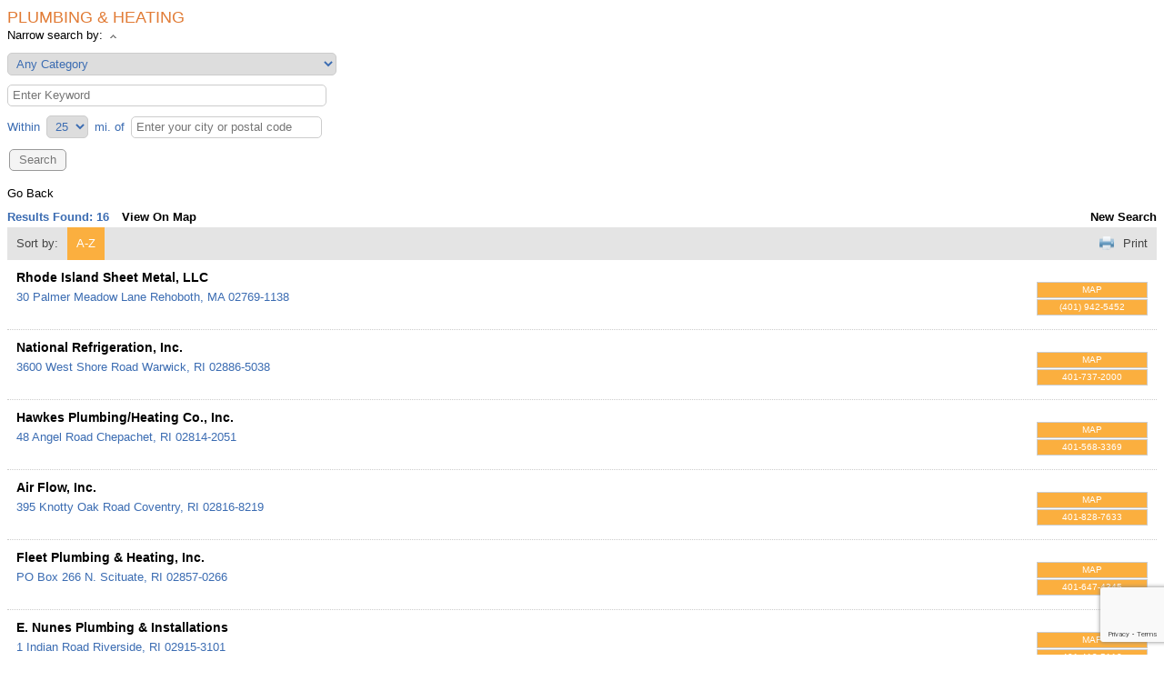

--- FILE ---
content_type: text/html; charset=utf-8
request_url: http://contractor.ribalist.com/list/ql/plumbing-heating-63
body_size: 7817
content:

<!DOCTYPE html>
<html>
<!--
Request for http://ribalist.com/find-a-contractor/ failed at 1:57 AM 1/25/2026
ERROR: Page not found &#8211; Riba List
Request Headers:
  x-localrequest=1
  User-Agent=Mozilla/5.0 (Windows NT 10.0; Win64; x64) AppleWebKit/537.36 (KHTML, like Gecko) Chrome/107.0.0.0 Safari/537.36
-->
<head>
<!-- start injected HTML (CCID=9261) -->
<!-- page template: http://ribalist.com/find-a-contractor/ -->
<title>PLUMBING & HEATING QuickLink Category | Rhode Island Builders Association</title>
<base href="https://www.ribalist.com/" />
<meta name="keywords" content="Rhode Island Builders Association,East Providence,directory,business search,member search" />
<meta name="description" content="Rhode Island Builders Association | PLUMBING &amp; HEATING" />
<link href="https://contractor.ribalist.com/integration/customerdefinedcss?_=ijefcg2" rel="stylesheet" type="text/css" />
<!-- link for rss not inserted -->
<link rel="canonical" href="https://business.ribalist.com/list/ql/plumbing-heating-63" />
<!-- end injected HTML -->

    <script type="text/javascript" src="https://code.jquery.com/jquery-3.7.1.min.js"></script>
    <script type="text/javascript" src="https://code.jquery.com/ui/1.13.2/jquery-ui.min.js"></script>
    <script type="text/javascript" src="https://ajax.aspnetcdn.com/ajax/globalize/0.1.1/globalize.min.js"></script>
    <script type="text/javascript" src="https://ajax.aspnetcdn.com/ajax/globalize/0.1.1/cultures/globalize.culture.en-US.js"></script>
    <script type="text/javascript">
        var MNI = MNI || {};
        MNI.CurrentCulture = 'en-US';
        MNI.CultureDateFormat = 'M/d/yyyy';
        MNI.BaseUrl = 'https://contractor.ribalist.com';
        MNI.jQuery = jQuery.noConflict(true);
        MNI.Page = {
            Domain: 'contractor.ribalist.com',
            Context: 212,
            Category: 63,
            Member: null,
            MemberPagePopup: false
        };
    </script>


    <script src="https://www.google.com/recaptcha/enterprise.js?render=6LfI_T8rAAAAAMkWHrLP_GfSf3tLy9tKa839wcWa" async defer></script>
    <script>

        const SITE_KEY = '6LfI_T8rAAAAAMkWHrLP_GfSf3tLy9tKa839wcWa';

        // Repeatedly check if grecaptcha has been loaded, and call the callback once it's available
        function waitForGrecaptcha(callback, retries = 10, interval = 1000) {
            if (typeof grecaptcha !== 'undefined' && grecaptcha.enterprise.execute) {
                callback();
            } else if (retries > 0) { 
                setTimeout(() => {
                    waitForGrecaptcha(callback, retries - 1, interval);
                }, interval);
            } else {
                console.error("grecaptcha is not available after multiple attempts");
            }
        }

        // Generates a reCAPTCHA v3 token using grecaptcha.enterprise and injects it into the given form.
        // If the token input doesn't exist, it creates one. Then it executes the callback with the token.
        function setReCaptchaToken(formElement, callback, action = 'submit') {
            grecaptcha.enterprise.ready(function () {
                grecaptcha.enterprise.execute(SITE_KEY, { action: action }).then(function (token) {

                    MNI.jQuery(function ($) {
                        let input = $(formElement).find("input[name='g-recaptcha-v3']");

                        if (input.length === 0) {
                            input = $('<input>', {
                                type: 'hidden',
                                name: 'g-recaptcha-v3',
                                value: token
                            });
                            $(formElement).append(input);
                        }
                        else
                            $(input).val(token);

                        if (typeof callback === 'function') callback(token);
                    })

                });
            });
        }

    </script>




<script src="https://contractor.ribalist.com/Content/bundles/MNI?v=34V3-w6z5bLW9Yl7pjO3C5tja0TdKeHFrpRQ0eCPbz81"></script>
    <link rel="stylesheet" href="https://code.jquery.com/ui/1.13.2/themes/base/jquery-ui.css" type="text/css" media="all" />

    <script type="text/javascript">
        MNI.Page.MemberFilter = 'list';
        MNI.jQuery(function ($) {
            MNI.Plugins.AutoComplete.Init('#mn-search-keyword :input', { path: '/list/find', params: { qlid: 63 } });
            MNI.Plugins.AutoComplete.Init('#mn-search-geoip input', { path: '/list/find-geographic' });
        });
    </script>
    <script type="text/javascript" src="https://maps.googleapis.com/maps/api/js?v=3&key=AIzaSyAACLyaFddZFsbbsMCsSY4lq7g6N4ycArE"></script>
</head>
<body>
    <div id="mn-content" class="mn-content">
        






<div id="mn-directory-quicklink" class="mn-module-content">
        <div id="mn-pagetitle">
        <h1>PLUMBING &amp; HEATING</h1>
    </div>
    

<div class="mn-dealsbuttons">
        </div>


    



<script type="text/javascript">
    MNI.jQuery(function ($) {
        MNI.Plugins.Toggler.Init({
            'mn-form-toggler1': 1,
            'mn-form-toggler2': 2
        });
        $('#mn-search-location :input').multiselect({
            header: 'Choose locations below:',
            noneSelectedText: 'Any Location',
            selectedList: 4
        });
    });
</script>

<div id="mn-directory-searchfilters" class="mn-section mn-filter-section">
        <div id="mn-form-toggler1" class="mn-form-toggler">
                <span class="mn-section-head-text"><a href="javascript:void(0)" title="Toggle to view search filters">Narrow search by:<span class="mn-toggler-arrow"></span></a></span>
        </div>
        <div id="mn-form-togglable1" class="mn-form-togglable mn-form-togglable-active">
<form action="https://contractor.ribalist.com/list/ql/plumbing-heating-63" class="mn-form" method="get">                <div id="mn-search-category" class="mn-form-row">
                    <label>
                        <span class="mn-form-name">Category:</span>
                        <span class="mn-form-field"><select class="mn-form-dropdown" name="c"><option value="">Any Category</option>
<option value="330">Plumbing Suppliers</option>
<option value="381">Plumbing, Heating &amp; A/C</option>
</select></span>
                    </label>
                </div>
            <div id="mn-search-keyword" class="mn-form-row">
                <label>
                    <span class="mn-form-name">Keyword:</span>
                    <span class="mn-form-field"><input class="mn-form-text mn-placeholder" name="q" type="text" title="Enter Keyword" maxlength="255"/></span>
                </label>
            </div>
                <div id="mn-search-geoip" class="mn-form-row">
                    Within
                    <select class="mn-form-dropdown" name="gr"><option value="5">5</option>
<option value="15">15</option>
<option selected="selected" value="25">25</option>
<option value="50">50</option>
<option value="100">100</option>
<option value="200">200</option>
<option value="500">500</option>
</select>
                    <abbr title="miles">mi.</abbr>
                    of
                    <input class="mn-form-text mn-placeholder" name="gn" type="text" title="Enter your city or postal code" maxlength="255" />
                </div>
            <input id="mn-search-clientstate" type="hidden" name="st" value="1" />
            <div class="mn-actions">
                <ul>
                    <li class="mn-action-search"><input type="submit" class="mn-button" title="Search" value="Search" /></li>
                </ul>
            </div>
</form>    </div>
</div>


    <div id="mn-directory-searchresults" class="mn-section">
        <div class="mn-section-content mn-results-sort-section"> 
                <div id="mn-resultstop" class="mn-actions">
        <div class="mn-results-found">
            <span class="mn-resultstitle">Results Found: </span>
            <span class="mn-resultscount">16</span>
                        <span class="mn-results-viewmap"><a href="https://contractor.ribalist.com/map/ql/plumbing-heating">View On Map</a></span>
            <span class="mn-new-search"><a href="https://contractor.ribalist.com/list">new search</a></span>
        </div>
        <ul class="mn-sort-options">
            <li class="mn-sort-disptext">Sort by:</li>
                <li class="mn-sort-alpha mn-sort-tab">
        <a href="https://contractor.ribalist.com/list/ql/plumbing-heating-63?o=alpha" rel="nofollow">A-Z</a>
    </li>

            <li class="mn-sort-print"><a href="https://contractor.ribalist.com/list/ql/plumbing-heating-63?rendermode=print" rel="nofollow" onclick="return!MNI.Window.Print(this)" target="_blank">Print</a></li>
        </ul>
    </div>

        </div>
        <div id="mn-directory-listings">
            <div id="mn-members" class="mn-members1col">
            <div class="mn-list-item-odd">






<div itemscope="itemscope" itemtype="http://schema.org/LocalBusiness" data-memid="223" id="mn-listing223" class="mn-listing mn-nonsponsor mn-search-result-priority-highlight-10" data-id="223">
    <div class="mn-listingcontent">
        <div class="mn-listing-main">
		    <div class="mn-title" itemprop="name">
                <a href="https://contractor.ribalist.com/list/member/rhode-island-sheet-metal-llc-223" target="_self">Rhode Island Sheet Metal, LLC</a>
                		    </div>
		            <div class="mn-image mn-image-empty"></div>

		    <div itemprop="description" class="mn-desc"></div>
            <div itemprop="address" itemscope="itemscope" itemtype="http://schema.org/PostalAddress" class="mn-address"><div itemprop="streetAddress" class="mn-address1">30 Palmer Meadow Lane</div>
<div itemprop="citystatezip" class="mn-citystatezip"><span itemprop="addressLocality" class="mn-cityspan">Rehoboth</span><span class="mn-commaspan">, </span><span itemprop="addressRegion" class="mn-stspan">MA</span> <span itemprop="postalCode" class="mn-zipspan">02769-1138</span></div>
</div>
        </div>
        <div class="mn-listing-side">
			<div class="mn-results-links">
				<ul>
                                        <li class="mn-maplink"><a href="https://contractor.ribalist.com/list/member/rhode-island-sheet-metal-llc-223#map" rel="nofollow" onclick="MNI.Hit.MemberMap(223)">Map</a></li>
		                        <li class="mn-phone" title="Primary Phone">(401) 942-5452</li>
                                				</ul>
			</div>
        </div>
		<div class="mn-clear"></div>
    </div>
</div>
</div>
            <div class="mn-list-item-even">






<div itemscope="itemscope" itemtype="http://schema.org/LocalBusiness" data-memid="1229" id="mn-listing1229" class="mn-listing mn-nonsponsor mn-search-result-priority-highlight-10" data-id="1229">
    <div class="mn-listingcontent">
        <div class="mn-listing-main">
		    <div class="mn-title" itemprop="name">
                <a href="https://contractor.ribalist.com/list/member/national-refrigeration-inc-warwick-1229" target="_self">National Refrigeration, Inc.</a>
                		    </div>
		            <div class="mn-image mn-image-empty"></div>

		    <div itemprop="description" class="mn-desc"></div>
            <div itemprop="address" itemscope="itemscope" itemtype="http://schema.org/PostalAddress" class="mn-address"><div itemprop="streetAddress" class="mn-address1">3600 West Shore Road</div>
<div itemprop="citystatezip" class="mn-citystatezip"><span itemprop="addressLocality" class="mn-cityspan">Warwick</span><span class="mn-commaspan">, </span><span itemprop="addressRegion" class="mn-stspan">RI</span> <span itemprop="postalCode" class="mn-zipspan">02886-5038</span></div>
</div>
        </div>
        <div class="mn-listing-side">
			<div class="mn-results-links">
				<ul>
                                        <li class="mn-maplink"><a href="https://contractor.ribalist.com/list/member/national-refrigeration-inc-warwick-1229#map" rel="nofollow" onclick="MNI.Hit.MemberMap(1229)">Map</a></li>
		                        <li class="mn-phone" title="Primary Phone">401-737-2000</li>
                                				</ul>
			</div>
        </div>
		<div class="mn-clear"></div>
    </div>
</div>
</div>
            <div class="mn-list-item-odd">






<div itemscope="itemscope" itemtype="http://schema.org/LocalBusiness" data-memid="2216" id="mn-listing2216" class="mn-listing mn-nonsponsor mn-search-result-priority-highlight-10" data-id="2216">
    <div class="mn-listingcontent">
        <div class="mn-listing-main">
		    <div class="mn-title" itemprop="name">
                <a href="https://contractor.ribalist.com/list/member/hawkes-plumbing-heating-co-inc-2216" target="_self">Hawkes Plumbing/Heating Co., Inc.</a>
                		    </div>
		            <div class="mn-image mn-image-empty"></div>

		    <div itemprop="description" class="mn-desc"></div>
            <div itemprop="address" itemscope="itemscope" itemtype="http://schema.org/PostalAddress" class="mn-address"><div itemprop="streetAddress" class="mn-address1">48 Angel Road</div>
<div itemprop="citystatezip" class="mn-citystatezip"><span itemprop="addressLocality" class="mn-cityspan">Chepachet</span><span class="mn-commaspan">, </span><span itemprop="addressRegion" class="mn-stspan">RI</span> <span itemprop="postalCode" class="mn-zipspan">02814-2051</span></div>
</div>
        </div>
        <div class="mn-listing-side">
			<div class="mn-results-links">
				<ul>
                                        <li class="mn-maplink"><a href="https://contractor.ribalist.com/list/member/hawkes-plumbing-heating-co-inc-2216#map" rel="nofollow" onclick="MNI.Hit.MemberMap(2216)">Map</a></li>
		                        <li class="mn-phone" title="Primary Phone">401-568-3369</li>
                                				</ul>
			</div>
        </div>
		<div class="mn-clear"></div>
    </div>
</div>
</div>
            <div class="mn-list-item-even">






<div itemscope="itemscope" itemtype="http://schema.org/LocalBusiness" data-memid="283" id="mn-listing283" class="mn-listing mn-nonsponsor mn-search-result-priority-highlight-10" data-id="283">
    <div class="mn-listingcontent">
        <div class="mn-listing-main">
		    <div class="mn-title" itemprop="name">
                <a href="https://contractor.ribalist.com/list/member/air-flow-inc-283" target="_self">Air Flow, Inc.</a>
                		    </div>
		            <div class="mn-image mn-image-empty"></div>

		    <div itemprop="description" class="mn-desc"></div>
            <div itemprop="address" itemscope="itemscope" itemtype="http://schema.org/PostalAddress" class="mn-address"><div itemprop="streetAddress" class="mn-address1">395 Knotty Oak Road</div>
<div itemprop="citystatezip" class="mn-citystatezip"><span itemprop="addressLocality" class="mn-cityspan">Coventry</span><span class="mn-commaspan">, </span><span itemprop="addressRegion" class="mn-stspan">RI</span> <span itemprop="postalCode" class="mn-zipspan">02816-8219</span></div>
</div>
        </div>
        <div class="mn-listing-side">
			<div class="mn-results-links">
				<ul>
                                        <li class="mn-maplink"><a href="https://contractor.ribalist.com/list/member/air-flow-inc-283#map" rel="nofollow" onclick="MNI.Hit.MemberMap(283)">Map</a></li>
		                        <li class="mn-phone" title="Primary Phone">401-828-7633</li>
                                				</ul>
			</div>
        </div>
		<div class="mn-clear"></div>
    </div>
</div>
</div>
            <div class="mn-list-item-odd">






<div itemscope="itemscope" itemtype="http://schema.org/LocalBusiness" data-memid="2844" id="mn-listing2844" class="mn-listing mn-nonsponsor mn-search-result-priority-highlight-10" data-id="2844">
    <div class="mn-listingcontent">
        <div class="mn-listing-main">
		    <div class="mn-title" itemprop="name">
                <a href="https://contractor.ribalist.com/list/member/fleet-plumbing-heating-inc-2844" target="_self">Fleet Plumbing & Heating, Inc.</a>
                		    </div>
		            <div class="mn-image mn-image-empty"></div>

		    <div itemprop="description" class="mn-desc"></div>
            <div itemprop="address" itemscope="itemscope" itemtype="http://schema.org/PostalAddress" class="mn-address"><div itemprop="streetAddress" class="mn-address1">PO Box 266</div>
<div itemprop="citystatezip" class="mn-citystatezip"><span itemprop="addressLocality" class="mn-cityspan">N. Scituate</span><span class="mn-commaspan">, </span><span itemprop="addressRegion" class="mn-stspan">RI</span> <span itemprop="postalCode" class="mn-zipspan">02857-0266</span></div>
</div>
        </div>
        <div class="mn-listing-side">
			<div class="mn-results-links">
				<ul>
                                        <li class="mn-maplink"><a href="https://contractor.ribalist.com/list/member/fleet-plumbing-heating-inc-2844#map" rel="nofollow" onclick="MNI.Hit.MemberMap(2844)">Map</a></li>
		                        <li class="mn-phone" title="Primary Phone">401-647-4345</li>
                                				</ul>
			</div>
        </div>
		<div class="mn-clear"></div>
    </div>
</div>
</div>
            <div class="mn-list-item-even">






<div itemscope="itemscope" itemtype="http://schema.org/LocalBusiness" data-memid="270" id="mn-listing270" class="mn-listing mn-nonsponsor mn-search-result-priority-highlight-10" data-id="270">
    <div class="mn-listingcontent">
        <div class="mn-listing-main">
		    <div class="mn-title" itemprop="name">
                <a href="https://contractor.ribalist.com/list/member/e-nunes-plumbing-installations-270" target="_self">E. Nunes Plumbing & Installations</a>
                		    </div>
		            <div class="mn-image mn-image-empty"></div>

		    <div itemprop="description" class="mn-desc"></div>
            <div itemprop="address" itemscope="itemscope" itemtype="http://schema.org/PostalAddress" class="mn-address"><div itemprop="streetAddress" class="mn-address1">1 Indian Road</div>
<div itemprop="citystatezip" class="mn-citystatezip"><span itemprop="addressLocality" class="mn-cityspan">Riverside</span><span class="mn-commaspan">, </span><span itemprop="addressRegion" class="mn-stspan">RI</span> <span itemprop="postalCode" class="mn-zipspan">02915-3101</span></div>
</div>
        </div>
        <div class="mn-listing-side">
			<div class="mn-results-links">
				<ul>
                                        <li class="mn-maplink"><a href="https://contractor.ribalist.com/list/member/e-nunes-plumbing-installations-270#map" rel="nofollow" onclick="MNI.Hit.MemberMap(270)">Map</a></li>
		                        <li class="mn-phone" title="Primary Phone">401-413-5118</li>
                                				</ul>
			</div>
        </div>
		<div class="mn-clear"></div>
    </div>
</div>
</div>
            <div class="mn-list-item-odd">






<div itemscope="itemscope" itemtype="http://schema.org/LocalBusiness" data-memid="2755" id="mn-listing2755" class="mn-listing mn-nonsponsor mn-search-result-priority-highlight-10" data-id="2755">
    <div class="mn-listingcontent">
        <div class="mn-listing-main">
		    <div class="mn-title" itemprop="name">
                <a href="https://contractor.ribalist.com/list/member/wood-s-heating-service-inc-2755" target="_self">Wood's Heating Service, Inc.</a>
                		    </div>
		            <div class="mn-image mn-image-empty"></div>

		    <div itemprop="description" class="mn-desc"></div>
            <div itemprop="address" itemscope="itemscope" itemtype="http://schema.org/PostalAddress" class="mn-address"><div itemprop="streetAddress" class="mn-address1">88 Boyd Avenue</div>
<div itemprop="citystatezip" class="mn-citystatezip"><span itemprop="addressLocality" class="mn-cityspan">E. Providence</span><span class="mn-commaspan">, </span><span itemprop="addressRegion" class="mn-stspan">RI</span> <span itemprop="postalCode" class="mn-zipspan">02914-1202</span></div>
</div>
        </div>
        <div class="mn-listing-side">
			<div class="mn-results-links">
				<ul>
                                        <li class="mn-maplink"><a href="https://contractor.ribalist.com/list/member/wood-s-heating-service-inc-2755#map" rel="nofollow" onclick="MNI.Hit.MemberMap(2755)">Map</a></li>
		                        <li class="mn-phone" title="Primary Phone">401-434-1487</li>
                                				</ul>
			</div>
        </div>
		<div class="mn-clear"></div>
    </div>
</div>
</div>
            <div class="mn-list-item-even">






<div itemscope="itemscope" itemtype="http://schema.org/LocalBusiness" data-memid="4229" id="mn-listing4229" class="mn-listing mn-nonsponsor mn-search-result-priority-highlight-10" data-id="4229">
    <div class="mn-listingcontent">
        <div class="mn-listing-main">
		    <div class="mn-title" itemprop="name">
                <a href="https://contractor.ribalist.com/list/member/consumers-propane-woonsocket-4229" target="_self">Consumers Propane </a>
                		    </div>
		            <div class="mn-image mn-image-empty"></div>

		    <div itemprop="description" class="mn-desc"></div>
            <div itemprop="address" itemscope="itemscope" itemtype="http://schema.org/PostalAddress" class="mn-address"><div itemprop="streetAddress" class="mn-address1">139 Hamlet Ave</div>
<div itemprop="citystatezip" class="mn-citystatezip"><span itemprop="addressLocality" class="mn-cityspan">Woonsocket</span><span class="mn-commaspan">, </span><span itemprop="addressRegion" class="mn-stspan">RI</span> <span itemprop="postalCode" class="mn-zipspan">02895-0628</span></div>
</div>
        </div>
        <div class="mn-listing-side">
			<div class="mn-results-links">
				<ul>
                                        <li class="mn-maplink"><a href="https://contractor.ribalist.com/list/member/consumers-propane-woonsocket-4229#map" rel="nofollow" onclick="MNI.Hit.MemberMap(4229)">Map</a></li>
		                        <li class="mn-phone" title="Primary Phone">(401) 762-5461</li>
                                				</ul>
			</div>
        </div>
		<div class="mn-clear"></div>
    </div>
</div>
</div>
            <div class="mn-list-item-odd">






<div itemscope="itemscope" itemtype="http://schema.org/LocalBusiness" data-memid="220" id="mn-listing220" class="mn-listing mn-nonsponsor mn-search-result-priority-highlight-10" data-id="220">
    <div class="mn-listingcontent">
        <div class="mn-listing-main">
		    <div class="mn-title" itemprop="name">
                <a href="https://contractor.ribalist.com/list/member/lawrence-air-systems-inc-220" target="_self">Lawrence Air Systems, Inc.</a>
                		    </div>
		            <div class="mn-image mn-image-empty"></div>

		    <div itemprop="description" class="mn-desc"></div>
            <div itemprop="address" itemscope="itemscope" itemtype="http://schema.org/PostalAddress" class="mn-address"><div itemprop="streetAddress" class="mn-address1">1590 Fall River Avenue</div>
<div itemprop="citystatezip" class="mn-citystatezip"><span itemprop="addressLocality" class="mn-cityspan">Seekonk</span><span class="mn-commaspan">, </span><span itemprop="addressRegion" class="mn-stspan">MA</span> <span itemprop="postalCode" class="mn-zipspan">02771</span></div>
</div>
        </div>
        <div class="mn-listing-side">
			<div class="mn-results-links">
				<ul>
                                        <li class="mn-maplink"><a href="https://contractor.ribalist.com/list/member/lawrence-air-systems-inc-220#map" rel="nofollow" onclick="MNI.Hit.MemberMap(220)">Map</a></li>
		                        <li class="mn-phone" title="Primary Phone">401-438-8525</li>
                                				</ul>
			</div>
        </div>
		<div class="mn-clear"></div>
    </div>
</div>
</div>
            <div class="mn-list-item-even">






<div itemscope="itemscope" itemtype="http://schema.org/LocalBusiness" data-memid="383" id="mn-listing383" class="mn-listing mn-nonsponsor mn-search-result-priority-highlight-10" data-id="383">
    <div class="mn-listingcontent">
        <div class="mn-listing-main">
		    <div class="mn-title" itemprop="name">
                <a href="https://contractor.ribalist.com/list/member/phillips-plumbing-mechanical-inc-cranston-383" target="_self">Phillips Plumbing & Mechanical, Inc.</a>
                		    </div>
		            <div class="mn-image mn-image-empty"></div>

		    <div itemprop="description" class="mn-desc"></div>
            <div itemprop="address" itemscope="itemscope" itemtype="http://schema.org/PostalAddress" class="mn-address"><div itemprop="streetAddress" class="mn-address1">313 Warwick Avenue</div>
<div itemprop="citystatezip" class="mn-citystatezip"><span itemprop="addressLocality" class="mn-cityspan">Cranston</span><span class="mn-commaspan">, </span><span itemprop="addressRegion" class="mn-stspan">RI</span> <span itemprop="postalCode" class="mn-zipspan">02905-2515</span></div>
</div>
        </div>
        <div class="mn-listing-side">
			<div class="mn-results-links">
				<ul>
                                        <li class="mn-maplink"><a href="https://contractor.ribalist.com/list/member/phillips-plumbing-mechanical-inc-cranston-383#map" rel="nofollow" onclick="MNI.Hit.MemberMap(383)">Map</a></li>
		                        <li class="mn-phone" title="Primary Phone">401-781-4228</li>
                                				</ul>
			</div>
        </div>
		<div class="mn-clear"></div>
    </div>
</div>
</div>
            <div class="mn-list-item-odd">






<div itemscope="itemscope" itemtype="http://schema.org/LocalBusiness" data-memid="3050" id="mn-listing3050" class="mn-listing mn-nonsponsor mn-search-result-priority-highlight-10" data-id="3050">
    <div class="mn-listingcontent">
        <div class="mn-listing-main">
		    <div class="mn-title" itemprop="name">
                <a href="https://contractor.ribalist.com/list/member/s-b-carbone-plumbing-heating-gc-3050" target="_self">S.B. Carbone Plumbing/Heating & GC</a>
                		    </div>
		            <div class="mn-image mn-image-empty"></div>

		    <div itemprop="description" class="mn-desc"></div>
            <div itemprop="address" itemscope="itemscope" itemtype="http://schema.org/PostalAddress" class="mn-address"><div itemprop="streetAddress" class="mn-address1">101  Comstock Pkwy., Suite 26</div>
<div itemprop="citystatezip" class="mn-citystatezip"><span itemprop="addressLocality" class="mn-cityspan">Cranston</span><span class="mn-commaspan">, </span><span itemprop="addressRegion" class="mn-stspan">RI</span> <span itemprop="postalCode" class="mn-zipspan">02921-2016</span></div>
</div>
        </div>
        <div class="mn-listing-side">
			<div class="mn-results-links">
				<ul>
                                        <li class="mn-maplink"><a href="https://contractor.ribalist.com/list/member/s-b-carbone-plumbing-heating-gc-3050#map" rel="nofollow" onclick="MNI.Hit.MemberMap(3050)">Map</a></li>
		                        <li class="mn-phone" title="Primary Phone">401-785-9610</li>
                                				</ul>
			</div>
        </div>
		<div class="mn-clear"></div>
    </div>
</div>
</div>
            <div class="mn-list-item-even">






<div itemscope="itemscope" itemtype="http://schema.org/LocalBusiness" data-memid="2277" id="mn-listing2277" class="mn-listing mn-nonsponsor mn-search-result-priority-highlight-10" data-id="2277">
    <div class="mn-listingcontent">
        <div class="mn-listing-main">
		    <div class="mn-title" itemprop="name">
                <a href="https://contractor.ribalist.com/list/member/h-v-holland-inc-heating-ac-jamestown-2277" target="_self">H.V. Holland, Inc. Heating/AC</a>
                		    </div>
		            <div class="mn-image mn-image-empty"></div>

		    <div itemprop="description" class="mn-desc"></div>
            <div itemprop="address" itemscope="itemscope" itemtype="http://schema.org/PostalAddress" class="mn-address"><div itemprop="streetAddress" class="mn-address1">PO Box 335</div>
<div itemprop="citystatezip" class="mn-citystatezip"><span itemprop="addressLocality" class="mn-cityspan">Jamestown</span><span class="mn-commaspan">, </span><span itemprop="addressRegion" class="mn-stspan">RI</span> <span itemprop="postalCode" class="mn-zipspan">02835-0335</span></div>
</div>
        </div>
        <div class="mn-listing-side">
			<div class="mn-results-links">
				<ul>
                                        <li class="mn-maplink"><a href="https://contractor.ribalist.com/list/member/h-v-holland-inc-heating-ac-jamestown-2277#map" rel="nofollow" onclick="MNI.Hit.MemberMap(2277)">Map</a></li>
		                        <li class="mn-phone" title="Primary Phone">401-423-0614</li>
                                				</ul>
			</div>
        </div>
		<div class="mn-clear"></div>
    </div>
</div>
</div>
            <div class="mn-list-item-odd">






<div itemscope="itemscope" itemtype="http://schema.org/LocalBusiness" data-memid="2618" id="mn-listing2618" class="mn-listing mn-nonsponsor mn-search-result-priority-highlight-10" data-id="2618">
    <div class="mn-listingcontent">
        <div class="mn-listing-main">
		    <div class="mn-title" itemprop="name">
                <a href="https://contractor.ribalist.com/list/member/smithfield-plumbing-htg-supply-2618" target="_self">Smithfield Plumbing & Htg. Supply</a>
                		    </div>
		            <div class="mn-image mn-image-empty"></div>

		    <div itemprop="description" class="mn-desc"></div>
            <div itemprop="address" itemscope="itemscope" itemtype="http://schema.org/PostalAddress" class="mn-address"><div itemprop="streetAddress" class="mn-address1">1 Austin Avenue, Ste. 1</div>
<div itemprop="citystatezip" class="mn-citystatezip"><span itemprop="addressLocality" class="mn-cityspan">Greenville</span><span class="mn-commaspan">, </span><span itemprop="addressRegion" class="mn-stspan">RI</span> <span itemprop="postalCode" class="mn-zipspan">02828-1490</span></div>
</div>
        </div>
        <div class="mn-listing-side">
			<div class="mn-results-links">
				<ul>
                                        <li class="mn-maplink"><a href="https://contractor.ribalist.com/list/member/smithfield-plumbing-htg-supply-2618#map" rel="nofollow" onclick="MNI.Hit.MemberMap(2618)">Map</a></li>
		                        <li class="mn-phone" title="Primary Phone">401-949-0110</li>
                                				</ul>
			</div>
        </div>
		<div class="mn-clear"></div>
    </div>
</div>
</div>
            <div class="mn-list-item-even">






<div itemscope="itemscope" itemtype="http://schema.org/LocalBusiness" data-memid="743" id="mn-listing743" class="mn-listing mn-nonsponsor mn-search-result-priority-highlight-10" data-id="743">
    <div class="mn-listingcontent">
        <div class="mn-listing-main">
		    <div class="mn-title" itemprop="name">
                <a href="https://contractor.ribalist.com/list/member/lincoln-energy-mechanical-services-inc-743" target="_self">Lincoln Energy Mechanical Services, Inc.</a>
                		    </div>
		            <div class="mn-image mn-image-empty"></div>

		    <div itemprop="description" class="mn-desc"></div>
            <div itemprop="address" itemscope="itemscope" itemtype="http://schema.org/PostalAddress" class="mn-address"><div itemprop="streetAddress" class="mn-address1">195 James P Murphy Industrial Hwy.</div>
<div itemprop="citystatezip" class="mn-citystatezip"><span itemprop="addressLocality" class="mn-cityspan">W. Warwick</span><span class="mn-commaspan">, </span><span itemprop="addressRegion" class="mn-stspan">RI</span> <span itemprop="postalCode" class="mn-zipspan">02893-2382</span></div>
</div>
        </div>
        <div class="mn-listing-side">
			<div class="mn-results-links">
				<ul>
                                        <li class="mn-maplink"><a href="https://contractor.ribalist.com/list/member/lincoln-energy-mechanical-services-inc-743#map" rel="nofollow" onclick="MNI.Hit.MemberMap(743)">Map</a></li>
		                        <li class="mn-phone" title="Primary Phone">401-827-8000 x215</li>
                                				</ul>
			</div>
        </div>
		<div class="mn-clear"></div>
    </div>
</div>
</div>
            <div class="mn-list-item-odd">






<div itemscope="itemscope" itemtype="http://schema.org/LocalBusiness" data-memid="1064" id="mn-listing1064" class="mn-listing mn-nonsponsor mn-search-result-priority-highlight-10" data-id="1064">
    <div class="mn-listingcontent">
        <div class="mn-listing-main">
		    <div class="mn-title" itemprop="name">
                <a href="https://contractor.ribalist.com/list/member/lj-giorgi-plumbing-heating-inc-1064" target="_self">LJ Giorgi Plumbing & Heating, Inc.</a>
                		    </div>
		            <div class="mn-image mn-image-empty"></div>

		    <div itemprop="description" class="mn-desc"></div>
            <div itemprop="address" itemscope="itemscope" itemtype="http://schema.org/PostalAddress" class="mn-address"><div itemprop="streetAddress" class="mn-address1">4 Sherwood Avenue</div>
<div itemprop="citystatezip" class="mn-citystatezip"><span itemprop="addressLocality" class="mn-cityspan">N. Providence</span><span class="mn-commaspan">, </span><span itemprop="addressRegion" class="mn-stspan">RI</span> <span itemprop="postalCode" class="mn-zipspan">02911-6119</span></div>
</div>
        </div>
        <div class="mn-listing-side">
			<div class="mn-results-links">
				<ul>
                                        <li class="mn-maplink"><a href="https://contractor.ribalist.com/list/member/lj-giorgi-plumbing-heating-inc-1064#map" rel="nofollow" onclick="MNI.Hit.MemberMap(1064)">Map</a></li>
		                        <li class="mn-phone" title="Primary Phone">401-232-7480</li>
                                				</ul>
			</div>
        </div>
		<div class="mn-clear"></div>
    </div>
</div>
</div>
            <div class="mn-list-item-even">






<div itemscope="itemscope" itemtype="http://schema.org/LocalBusiness" data-memid="864" id="mn-listing864" class="mn-listing mn-nonsponsor mn-search-result-priority-highlight-10" data-id="864">
    <div class="mn-listingcontent">
        <div class="mn-listing-main">
		    <div class="mn-title" itemprop="name">
                <a href="https://contractor.ribalist.com/list/member/wm-j-lamar-sons-inc-864" target="_self">Wm. J. Lamar & Sons, Inc.</a>
                		    </div>
		            <div class="mn-image mn-image-empty"></div>

		    <div itemprop="description" class="mn-desc"></div>
            <div itemprop="address" itemscope="itemscope" itemtype="http://schema.org/PostalAddress" class="mn-address"><div itemprop="streetAddress" class="mn-address1">19 Commerce Street</div>
<div itemprop="citystatezip" class="mn-citystatezip"><span itemprop="addressLocality" class="mn-cityspan">Greenville</span><span class="mn-commaspan">, </span><span itemprop="addressRegion" class="mn-stspan">RI</span> <span itemprop="postalCode" class="mn-zipspan">02828-3011</span></div>
</div>
        </div>
        <div class="mn-listing-side">
			<div class="mn-results-links">
				<ul>
                                        <li class="mn-maplink"><a href="https://contractor.ribalist.com/list/member/wm-j-lamar-sons-inc-864#map" rel="nofollow" onclick="MNI.Hit.MemberMap(864)">Map</a></li>
		                        <li class="mn-phone" title="Primary Phone">401-349-5430</li>
                                				</ul>
			</div>
        </div>
		<div class="mn-clear"></div>
    </div>
</div>
</div>

    <div class="mn-clear"></div>
</div>
        </div>
    </div>
</div>



<div id="mn-footer-navigation">
        <a href="https://contractor.ribalist.com/list/">Business Directory</a>  
                <a href="https://contractor.ribalist.com/events/">Events Calendar</a>
                                    <a href="https://contractor.ribalist.com/member/NewMemberApp/">Join RIBA</a>
</div>

    <div id="mn-footer" class="mn-footer-pblogo">
        <a href="http://www.growthzone.com/" target="_blank"><img alt="GrowthZone - Membership Management Software" src="https://public.chambermaster.com/content/images/powbyMZ_100x33.png" border="0" /></a>
    </div>
        <div class="mn-clear"></div>
    </div>


<script type="text/javascript">
MNI.jQuery(document).ready(function($){
  $('#mn-directory-quicklink, #mn-directory-category, #mn-directory-searchalpha').find('#mn-directory-searchresults').prepend('<a style="display:block;padding:10px 0;" href="#goback" onclick="history.back(-1)">Go Back</a>').append('<a style="display:block;padding:10px;" href="#goback" onclick="history.back(-1)">Go Back</a>');
  $('#mn-member-results-member').prepend('<a style="display:block;padding:10px 0;" href="#goback" onclick="history.back(-1)">Go Back</a>');
});
</script>

<script type="text/javascript">
//added by BL 7/7/2015
MNI.jQuery(document).ready(function () {
        MNI.jQuery.fn.exists = function () {
            return this.length > 0;
        };
        if (MNI.jQuery("#mn-tab-repinfo").exists()) {
                                                MNI.jQuery("#mn-tab-repinfo a").click();
                                }
MNI.jQuery('#mn-search-geoip option[value*="00"]').remove();

});
</script></body>
</html>




--- FILE ---
content_type: text/html; charset=utf-8
request_url: https://www.google.com/recaptcha/enterprise/anchor?ar=1&k=6LfI_T8rAAAAAMkWHrLP_GfSf3tLy9tKa839wcWa&co=aHR0cDovL2NvbnRyYWN0b3IucmliYWxpc3QuY29tOjgw&hl=en&v=PoyoqOPhxBO7pBk68S4YbpHZ&size=invisible&anchor-ms=20000&execute-ms=30000&cb=dmtwljkvslhl
body_size: 48728
content:
<!DOCTYPE HTML><html dir="ltr" lang="en"><head><meta http-equiv="Content-Type" content="text/html; charset=UTF-8">
<meta http-equiv="X-UA-Compatible" content="IE=edge">
<title>reCAPTCHA</title>
<style type="text/css">
/* cyrillic-ext */
@font-face {
  font-family: 'Roboto';
  font-style: normal;
  font-weight: 400;
  font-stretch: 100%;
  src: url(//fonts.gstatic.com/s/roboto/v48/KFO7CnqEu92Fr1ME7kSn66aGLdTylUAMa3GUBHMdazTgWw.woff2) format('woff2');
  unicode-range: U+0460-052F, U+1C80-1C8A, U+20B4, U+2DE0-2DFF, U+A640-A69F, U+FE2E-FE2F;
}
/* cyrillic */
@font-face {
  font-family: 'Roboto';
  font-style: normal;
  font-weight: 400;
  font-stretch: 100%;
  src: url(//fonts.gstatic.com/s/roboto/v48/KFO7CnqEu92Fr1ME7kSn66aGLdTylUAMa3iUBHMdazTgWw.woff2) format('woff2');
  unicode-range: U+0301, U+0400-045F, U+0490-0491, U+04B0-04B1, U+2116;
}
/* greek-ext */
@font-face {
  font-family: 'Roboto';
  font-style: normal;
  font-weight: 400;
  font-stretch: 100%;
  src: url(//fonts.gstatic.com/s/roboto/v48/KFO7CnqEu92Fr1ME7kSn66aGLdTylUAMa3CUBHMdazTgWw.woff2) format('woff2');
  unicode-range: U+1F00-1FFF;
}
/* greek */
@font-face {
  font-family: 'Roboto';
  font-style: normal;
  font-weight: 400;
  font-stretch: 100%;
  src: url(//fonts.gstatic.com/s/roboto/v48/KFO7CnqEu92Fr1ME7kSn66aGLdTylUAMa3-UBHMdazTgWw.woff2) format('woff2');
  unicode-range: U+0370-0377, U+037A-037F, U+0384-038A, U+038C, U+038E-03A1, U+03A3-03FF;
}
/* math */
@font-face {
  font-family: 'Roboto';
  font-style: normal;
  font-weight: 400;
  font-stretch: 100%;
  src: url(//fonts.gstatic.com/s/roboto/v48/KFO7CnqEu92Fr1ME7kSn66aGLdTylUAMawCUBHMdazTgWw.woff2) format('woff2');
  unicode-range: U+0302-0303, U+0305, U+0307-0308, U+0310, U+0312, U+0315, U+031A, U+0326-0327, U+032C, U+032F-0330, U+0332-0333, U+0338, U+033A, U+0346, U+034D, U+0391-03A1, U+03A3-03A9, U+03B1-03C9, U+03D1, U+03D5-03D6, U+03F0-03F1, U+03F4-03F5, U+2016-2017, U+2034-2038, U+203C, U+2040, U+2043, U+2047, U+2050, U+2057, U+205F, U+2070-2071, U+2074-208E, U+2090-209C, U+20D0-20DC, U+20E1, U+20E5-20EF, U+2100-2112, U+2114-2115, U+2117-2121, U+2123-214F, U+2190, U+2192, U+2194-21AE, U+21B0-21E5, U+21F1-21F2, U+21F4-2211, U+2213-2214, U+2216-22FF, U+2308-230B, U+2310, U+2319, U+231C-2321, U+2336-237A, U+237C, U+2395, U+239B-23B7, U+23D0, U+23DC-23E1, U+2474-2475, U+25AF, U+25B3, U+25B7, U+25BD, U+25C1, U+25CA, U+25CC, U+25FB, U+266D-266F, U+27C0-27FF, U+2900-2AFF, U+2B0E-2B11, U+2B30-2B4C, U+2BFE, U+3030, U+FF5B, U+FF5D, U+1D400-1D7FF, U+1EE00-1EEFF;
}
/* symbols */
@font-face {
  font-family: 'Roboto';
  font-style: normal;
  font-weight: 400;
  font-stretch: 100%;
  src: url(//fonts.gstatic.com/s/roboto/v48/KFO7CnqEu92Fr1ME7kSn66aGLdTylUAMaxKUBHMdazTgWw.woff2) format('woff2');
  unicode-range: U+0001-000C, U+000E-001F, U+007F-009F, U+20DD-20E0, U+20E2-20E4, U+2150-218F, U+2190, U+2192, U+2194-2199, U+21AF, U+21E6-21F0, U+21F3, U+2218-2219, U+2299, U+22C4-22C6, U+2300-243F, U+2440-244A, U+2460-24FF, U+25A0-27BF, U+2800-28FF, U+2921-2922, U+2981, U+29BF, U+29EB, U+2B00-2BFF, U+4DC0-4DFF, U+FFF9-FFFB, U+10140-1018E, U+10190-1019C, U+101A0, U+101D0-101FD, U+102E0-102FB, U+10E60-10E7E, U+1D2C0-1D2D3, U+1D2E0-1D37F, U+1F000-1F0FF, U+1F100-1F1AD, U+1F1E6-1F1FF, U+1F30D-1F30F, U+1F315, U+1F31C, U+1F31E, U+1F320-1F32C, U+1F336, U+1F378, U+1F37D, U+1F382, U+1F393-1F39F, U+1F3A7-1F3A8, U+1F3AC-1F3AF, U+1F3C2, U+1F3C4-1F3C6, U+1F3CA-1F3CE, U+1F3D4-1F3E0, U+1F3ED, U+1F3F1-1F3F3, U+1F3F5-1F3F7, U+1F408, U+1F415, U+1F41F, U+1F426, U+1F43F, U+1F441-1F442, U+1F444, U+1F446-1F449, U+1F44C-1F44E, U+1F453, U+1F46A, U+1F47D, U+1F4A3, U+1F4B0, U+1F4B3, U+1F4B9, U+1F4BB, U+1F4BF, U+1F4C8-1F4CB, U+1F4D6, U+1F4DA, U+1F4DF, U+1F4E3-1F4E6, U+1F4EA-1F4ED, U+1F4F7, U+1F4F9-1F4FB, U+1F4FD-1F4FE, U+1F503, U+1F507-1F50B, U+1F50D, U+1F512-1F513, U+1F53E-1F54A, U+1F54F-1F5FA, U+1F610, U+1F650-1F67F, U+1F687, U+1F68D, U+1F691, U+1F694, U+1F698, U+1F6AD, U+1F6B2, U+1F6B9-1F6BA, U+1F6BC, U+1F6C6-1F6CF, U+1F6D3-1F6D7, U+1F6E0-1F6EA, U+1F6F0-1F6F3, U+1F6F7-1F6FC, U+1F700-1F7FF, U+1F800-1F80B, U+1F810-1F847, U+1F850-1F859, U+1F860-1F887, U+1F890-1F8AD, U+1F8B0-1F8BB, U+1F8C0-1F8C1, U+1F900-1F90B, U+1F93B, U+1F946, U+1F984, U+1F996, U+1F9E9, U+1FA00-1FA6F, U+1FA70-1FA7C, U+1FA80-1FA89, U+1FA8F-1FAC6, U+1FACE-1FADC, U+1FADF-1FAE9, U+1FAF0-1FAF8, U+1FB00-1FBFF;
}
/* vietnamese */
@font-face {
  font-family: 'Roboto';
  font-style: normal;
  font-weight: 400;
  font-stretch: 100%;
  src: url(//fonts.gstatic.com/s/roboto/v48/KFO7CnqEu92Fr1ME7kSn66aGLdTylUAMa3OUBHMdazTgWw.woff2) format('woff2');
  unicode-range: U+0102-0103, U+0110-0111, U+0128-0129, U+0168-0169, U+01A0-01A1, U+01AF-01B0, U+0300-0301, U+0303-0304, U+0308-0309, U+0323, U+0329, U+1EA0-1EF9, U+20AB;
}
/* latin-ext */
@font-face {
  font-family: 'Roboto';
  font-style: normal;
  font-weight: 400;
  font-stretch: 100%;
  src: url(//fonts.gstatic.com/s/roboto/v48/KFO7CnqEu92Fr1ME7kSn66aGLdTylUAMa3KUBHMdazTgWw.woff2) format('woff2');
  unicode-range: U+0100-02BA, U+02BD-02C5, U+02C7-02CC, U+02CE-02D7, U+02DD-02FF, U+0304, U+0308, U+0329, U+1D00-1DBF, U+1E00-1E9F, U+1EF2-1EFF, U+2020, U+20A0-20AB, U+20AD-20C0, U+2113, U+2C60-2C7F, U+A720-A7FF;
}
/* latin */
@font-face {
  font-family: 'Roboto';
  font-style: normal;
  font-weight: 400;
  font-stretch: 100%;
  src: url(//fonts.gstatic.com/s/roboto/v48/KFO7CnqEu92Fr1ME7kSn66aGLdTylUAMa3yUBHMdazQ.woff2) format('woff2');
  unicode-range: U+0000-00FF, U+0131, U+0152-0153, U+02BB-02BC, U+02C6, U+02DA, U+02DC, U+0304, U+0308, U+0329, U+2000-206F, U+20AC, U+2122, U+2191, U+2193, U+2212, U+2215, U+FEFF, U+FFFD;
}
/* cyrillic-ext */
@font-face {
  font-family: 'Roboto';
  font-style: normal;
  font-weight: 500;
  font-stretch: 100%;
  src: url(//fonts.gstatic.com/s/roboto/v48/KFO7CnqEu92Fr1ME7kSn66aGLdTylUAMa3GUBHMdazTgWw.woff2) format('woff2');
  unicode-range: U+0460-052F, U+1C80-1C8A, U+20B4, U+2DE0-2DFF, U+A640-A69F, U+FE2E-FE2F;
}
/* cyrillic */
@font-face {
  font-family: 'Roboto';
  font-style: normal;
  font-weight: 500;
  font-stretch: 100%;
  src: url(//fonts.gstatic.com/s/roboto/v48/KFO7CnqEu92Fr1ME7kSn66aGLdTylUAMa3iUBHMdazTgWw.woff2) format('woff2');
  unicode-range: U+0301, U+0400-045F, U+0490-0491, U+04B0-04B1, U+2116;
}
/* greek-ext */
@font-face {
  font-family: 'Roboto';
  font-style: normal;
  font-weight: 500;
  font-stretch: 100%;
  src: url(//fonts.gstatic.com/s/roboto/v48/KFO7CnqEu92Fr1ME7kSn66aGLdTylUAMa3CUBHMdazTgWw.woff2) format('woff2');
  unicode-range: U+1F00-1FFF;
}
/* greek */
@font-face {
  font-family: 'Roboto';
  font-style: normal;
  font-weight: 500;
  font-stretch: 100%;
  src: url(//fonts.gstatic.com/s/roboto/v48/KFO7CnqEu92Fr1ME7kSn66aGLdTylUAMa3-UBHMdazTgWw.woff2) format('woff2');
  unicode-range: U+0370-0377, U+037A-037F, U+0384-038A, U+038C, U+038E-03A1, U+03A3-03FF;
}
/* math */
@font-face {
  font-family: 'Roboto';
  font-style: normal;
  font-weight: 500;
  font-stretch: 100%;
  src: url(//fonts.gstatic.com/s/roboto/v48/KFO7CnqEu92Fr1ME7kSn66aGLdTylUAMawCUBHMdazTgWw.woff2) format('woff2');
  unicode-range: U+0302-0303, U+0305, U+0307-0308, U+0310, U+0312, U+0315, U+031A, U+0326-0327, U+032C, U+032F-0330, U+0332-0333, U+0338, U+033A, U+0346, U+034D, U+0391-03A1, U+03A3-03A9, U+03B1-03C9, U+03D1, U+03D5-03D6, U+03F0-03F1, U+03F4-03F5, U+2016-2017, U+2034-2038, U+203C, U+2040, U+2043, U+2047, U+2050, U+2057, U+205F, U+2070-2071, U+2074-208E, U+2090-209C, U+20D0-20DC, U+20E1, U+20E5-20EF, U+2100-2112, U+2114-2115, U+2117-2121, U+2123-214F, U+2190, U+2192, U+2194-21AE, U+21B0-21E5, U+21F1-21F2, U+21F4-2211, U+2213-2214, U+2216-22FF, U+2308-230B, U+2310, U+2319, U+231C-2321, U+2336-237A, U+237C, U+2395, U+239B-23B7, U+23D0, U+23DC-23E1, U+2474-2475, U+25AF, U+25B3, U+25B7, U+25BD, U+25C1, U+25CA, U+25CC, U+25FB, U+266D-266F, U+27C0-27FF, U+2900-2AFF, U+2B0E-2B11, U+2B30-2B4C, U+2BFE, U+3030, U+FF5B, U+FF5D, U+1D400-1D7FF, U+1EE00-1EEFF;
}
/* symbols */
@font-face {
  font-family: 'Roboto';
  font-style: normal;
  font-weight: 500;
  font-stretch: 100%;
  src: url(//fonts.gstatic.com/s/roboto/v48/KFO7CnqEu92Fr1ME7kSn66aGLdTylUAMaxKUBHMdazTgWw.woff2) format('woff2');
  unicode-range: U+0001-000C, U+000E-001F, U+007F-009F, U+20DD-20E0, U+20E2-20E4, U+2150-218F, U+2190, U+2192, U+2194-2199, U+21AF, U+21E6-21F0, U+21F3, U+2218-2219, U+2299, U+22C4-22C6, U+2300-243F, U+2440-244A, U+2460-24FF, U+25A0-27BF, U+2800-28FF, U+2921-2922, U+2981, U+29BF, U+29EB, U+2B00-2BFF, U+4DC0-4DFF, U+FFF9-FFFB, U+10140-1018E, U+10190-1019C, U+101A0, U+101D0-101FD, U+102E0-102FB, U+10E60-10E7E, U+1D2C0-1D2D3, U+1D2E0-1D37F, U+1F000-1F0FF, U+1F100-1F1AD, U+1F1E6-1F1FF, U+1F30D-1F30F, U+1F315, U+1F31C, U+1F31E, U+1F320-1F32C, U+1F336, U+1F378, U+1F37D, U+1F382, U+1F393-1F39F, U+1F3A7-1F3A8, U+1F3AC-1F3AF, U+1F3C2, U+1F3C4-1F3C6, U+1F3CA-1F3CE, U+1F3D4-1F3E0, U+1F3ED, U+1F3F1-1F3F3, U+1F3F5-1F3F7, U+1F408, U+1F415, U+1F41F, U+1F426, U+1F43F, U+1F441-1F442, U+1F444, U+1F446-1F449, U+1F44C-1F44E, U+1F453, U+1F46A, U+1F47D, U+1F4A3, U+1F4B0, U+1F4B3, U+1F4B9, U+1F4BB, U+1F4BF, U+1F4C8-1F4CB, U+1F4D6, U+1F4DA, U+1F4DF, U+1F4E3-1F4E6, U+1F4EA-1F4ED, U+1F4F7, U+1F4F9-1F4FB, U+1F4FD-1F4FE, U+1F503, U+1F507-1F50B, U+1F50D, U+1F512-1F513, U+1F53E-1F54A, U+1F54F-1F5FA, U+1F610, U+1F650-1F67F, U+1F687, U+1F68D, U+1F691, U+1F694, U+1F698, U+1F6AD, U+1F6B2, U+1F6B9-1F6BA, U+1F6BC, U+1F6C6-1F6CF, U+1F6D3-1F6D7, U+1F6E0-1F6EA, U+1F6F0-1F6F3, U+1F6F7-1F6FC, U+1F700-1F7FF, U+1F800-1F80B, U+1F810-1F847, U+1F850-1F859, U+1F860-1F887, U+1F890-1F8AD, U+1F8B0-1F8BB, U+1F8C0-1F8C1, U+1F900-1F90B, U+1F93B, U+1F946, U+1F984, U+1F996, U+1F9E9, U+1FA00-1FA6F, U+1FA70-1FA7C, U+1FA80-1FA89, U+1FA8F-1FAC6, U+1FACE-1FADC, U+1FADF-1FAE9, U+1FAF0-1FAF8, U+1FB00-1FBFF;
}
/* vietnamese */
@font-face {
  font-family: 'Roboto';
  font-style: normal;
  font-weight: 500;
  font-stretch: 100%;
  src: url(//fonts.gstatic.com/s/roboto/v48/KFO7CnqEu92Fr1ME7kSn66aGLdTylUAMa3OUBHMdazTgWw.woff2) format('woff2');
  unicode-range: U+0102-0103, U+0110-0111, U+0128-0129, U+0168-0169, U+01A0-01A1, U+01AF-01B0, U+0300-0301, U+0303-0304, U+0308-0309, U+0323, U+0329, U+1EA0-1EF9, U+20AB;
}
/* latin-ext */
@font-face {
  font-family: 'Roboto';
  font-style: normal;
  font-weight: 500;
  font-stretch: 100%;
  src: url(//fonts.gstatic.com/s/roboto/v48/KFO7CnqEu92Fr1ME7kSn66aGLdTylUAMa3KUBHMdazTgWw.woff2) format('woff2');
  unicode-range: U+0100-02BA, U+02BD-02C5, U+02C7-02CC, U+02CE-02D7, U+02DD-02FF, U+0304, U+0308, U+0329, U+1D00-1DBF, U+1E00-1E9F, U+1EF2-1EFF, U+2020, U+20A0-20AB, U+20AD-20C0, U+2113, U+2C60-2C7F, U+A720-A7FF;
}
/* latin */
@font-face {
  font-family: 'Roboto';
  font-style: normal;
  font-weight: 500;
  font-stretch: 100%;
  src: url(//fonts.gstatic.com/s/roboto/v48/KFO7CnqEu92Fr1ME7kSn66aGLdTylUAMa3yUBHMdazQ.woff2) format('woff2');
  unicode-range: U+0000-00FF, U+0131, U+0152-0153, U+02BB-02BC, U+02C6, U+02DA, U+02DC, U+0304, U+0308, U+0329, U+2000-206F, U+20AC, U+2122, U+2191, U+2193, U+2212, U+2215, U+FEFF, U+FFFD;
}
/* cyrillic-ext */
@font-face {
  font-family: 'Roboto';
  font-style: normal;
  font-weight: 900;
  font-stretch: 100%;
  src: url(//fonts.gstatic.com/s/roboto/v48/KFO7CnqEu92Fr1ME7kSn66aGLdTylUAMa3GUBHMdazTgWw.woff2) format('woff2');
  unicode-range: U+0460-052F, U+1C80-1C8A, U+20B4, U+2DE0-2DFF, U+A640-A69F, U+FE2E-FE2F;
}
/* cyrillic */
@font-face {
  font-family: 'Roboto';
  font-style: normal;
  font-weight: 900;
  font-stretch: 100%;
  src: url(//fonts.gstatic.com/s/roboto/v48/KFO7CnqEu92Fr1ME7kSn66aGLdTylUAMa3iUBHMdazTgWw.woff2) format('woff2');
  unicode-range: U+0301, U+0400-045F, U+0490-0491, U+04B0-04B1, U+2116;
}
/* greek-ext */
@font-face {
  font-family: 'Roboto';
  font-style: normal;
  font-weight: 900;
  font-stretch: 100%;
  src: url(//fonts.gstatic.com/s/roboto/v48/KFO7CnqEu92Fr1ME7kSn66aGLdTylUAMa3CUBHMdazTgWw.woff2) format('woff2');
  unicode-range: U+1F00-1FFF;
}
/* greek */
@font-face {
  font-family: 'Roboto';
  font-style: normal;
  font-weight: 900;
  font-stretch: 100%;
  src: url(//fonts.gstatic.com/s/roboto/v48/KFO7CnqEu92Fr1ME7kSn66aGLdTylUAMa3-UBHMdazTgWw.woff2) format('woff2');
  unicode-range: U+0370-0377, U+037A-037F, U+0384-038A, U+038C, U+038E-03A1, U+03A3-03FF;
}
/* math */
@font-face {
  font-family: 'Roboto';
  font-style: normal;
  font-weight: 900;
  font-stretch: 100%;
  src: url(//fonts.gstatic.com/s/roboto/v48/KFO7CnqEu92Fr1ME7kSn66aGLdTylUAMawCUBHMdazTgWw.woff2) format('woff2');
  unicode-range: U+0302-0303, U+0305, U+0307-0308, U+0310, U+0312, U+0315, U+031A, U+0326-0327, U+032C, U+032F-0330, U+0332-0333, U+0338, U+033A, U+0346, U+034D, U+0391-03A1, U+03A3-03A9, U+03B1-03C9, U+03D1, U+03D5-03D6, U+03F0-03F1, U+03F4-03F5, U+2016-2017, U+2034-2038, U+203C, U+2040, U+2043, U+2047, U+2050, U+2057, U+205F, U+2070-2071, U+2074-208E, U+2090-209C, U+20D0-20DC, U+20E1, U+20E5-20EF, U+2100-2112, U+2114-2115, U+2117-2121, U+2123-214F, U+2190, U+2192, U+2194-21AE, U+21B0-21E5, U+21F1-21F2, U+21F4-2211, U+2213-2214, U+2216-22FF, U+2308-230B, U+2310, U+2319, U+231C-2321, U+2336-237A, U+237C, U+2395, U+239B-23B7, U+23D0, U+23DC-23E1, U+2474-2475, U+25AF, U+25B3, U+25B7, U+25BD, U+25C1, U+25CA, U+25CC, U+25FB, U+266D-266F, U+27C0-27FF, U+2900-2AFF, U+2B0E-2B11, U+2B30-2B4C, U+2BFE, U+3030, U+FF5B, U+FF5D, U+1D400-1D7FF, U+1EE00-1EEFF;
}
/* symbols */
@font-face {
  font-family: 'Roboto';
  font-style: normal;
  font-weight: 900;
  font-stretch: 100%;
  src: url(//fonts.gstatic.com/s/roboto/v48/KFO7CnqEu92Fr1ME7kSn66aGLdTylUAMaxKUBHMdazTgWw.woff2) format('woff2');
  unicode-range: U+0001-000C, U+000E-001F, U+007F-009F, U+20DD-20E0, U+20E2-20E4, U+2150-218F, U+2190, U+2192, U+2194-2199, U+21AF, U+21E6-21F0, U+21F3, U+2218-2219, U+2299, U+22C4-22C6, U+2300-243F, U+2440-244A, U+2460-24FF, U+25A0-27BF, U+2800-28FF, U+2921-2922, U+2981, U+29BF, U+29EB, U+2B00-2BFF, U+4DC0-4DFF, U+FFF9-FFFB, U+10140-1018E, U+10190-1019C, U+101A0, U+101D0-101FD, U+102E0-102FB, U+10E60-10E7E, U+1D2C0-1D2D3, U+1D2E0-1D37F, U+1F000-1F0FF, U+1F100-1F1AD, U+1F1E6-1F1FF, U+1F30D-1F30F, U+1F315, U+1F31C, U+1F31E, U+1F320-1F32C, U+1F336, U+1F378, U+1F37D, U+1F382, U+1F393-1F39F, U+1F3A7-1F3A8, U+1F3AC-1F3AF, U+1F3C2, U+1F3C4-1F3C6, U+1F3CA-1F3CE, U+1F3D4-1F3E0, U+1F3ED, U+1F3F1-1F3F3, U+1F3F5-1F3F7, U+1F408, U+1F415, U+1F41F, U+1F426, U+1F43F, U+1F441-1F442, U+1F444, U+1F446-1F449, U+1F44C-1F44E, U+1F453, U+1F46A, U+1F47D, U+1F4A3, U+1F4B0, U+1F4B3, U+1F4B9, U+1F4BB, U+1F4BF, U+1F4C8-1F4CB, U+1F4D6, U+1F4DA, U+1F4DF, U+1F4E3-1F4E6, U+1F4EA-1F4ED, U+1F4F7, U+1F4F9-1F4FB, U+1F4FD-1F4FE, U+1F503, U+1F507-1F50B, U+1F50D, U+1F512-1F513, U+1F53E-1F54A, U+1F54F-1F5FA, U+1F610, U+1F650-1F67F, U+1F687, U+1F68D, U+1F691, U+1F694, U+1F698, U+1F6AD, U+1F6B2, U+1F6B9-1F6BA, U+1F6BC, U+1F6C6-1F6CF, U+1F6D3-1F6D7, U+1F6E0-1F6EA, U+1F6F0-1F6F3, U+1F6F7-1F6FC, U+1F700-1F7FF, U+1F800-1F80B, U+1F810-1F847, U+1F850-1F859, U+1F860-1F887, U+1F890-1F8AD, U+1F8B0-1F8BB, U+1F8C0-1F8C1, U+1F900-1F90B, U+1F93B, U+1F946, U+1F984, U+1F996, U+1F9E9, U+1FA00-1FA6F, U+1FA70-1FA7C, U+1FA80-1FA89, U+1FA8F-1FAC6, U+1FACE-1FADC, U+1FADF-1FAE9, U+1FAF0-1FAF8, U+1FB00-1FBFF;
}
/* vietnamese */
@font-face {
  font-family: 'Roboto';
  font-style: normal;
  font-weight: 900;
  font-stretch: 100%;
  src: url(//fonts.gstatic.com/s/roboto/v48/KFO7CnqEu92Fr1ME7kSn66aGLdTylUAMa3OUBHMdazTgWw.woff2) format('woff2');
  unicode-range: U+0102-0103, U+0110-0111, U+0128-0129, U+0168-0169, U+01A0-01A1, U+01AF-01B0, U+0300-0301, U+0303-0304, U+0308-0309, U+0323, U+0329, U+1EA0-1EF9, U+20AB;
}
/* latin-ext */
@font-face {
  font-family: 'Roboto';
  font-style: normal;
  font-weight: 900;
  font-stretch: 100%;
  src: url(//fonts.gstatic.com/s/roboto/v48/KFO7CnqEu92Fr1ME7kSn66aGLdTylUAMa3KUBHMdazTgWw.woff2) format('woff2');
  unicode-range: U+0100-02BA, U+02BD-02C5, U+02C7-02CC, U+02CE-02D7, U+02DD-02FF, U+0304, U+0308, U+0329, U+1D00-1DBF, U+1E00-1E9F, U+1EF2-1EFF, U+2020, U+20A0-20AB, U+20AD-20C0, U+2113, U+2C60-2C7F, U+A720-A7FF;
}
/* latin */
@font-face {
  font-family: 'Roboto';
  font-style: normal;
  font-weight: 900;
  font-stretch: 100%;
  src: url(//fonts.gstatic.com/s/roboto/v48/KFO7CnqEu92Fr1ME7kSn66aGLdTylUAMa3yUBHMdazQ.woff2) format('woff2');
  unicode-range: U+0000-00FF, U+0131, U+0152-0153, U+02BB-02BC, U+02C6, U+02DA, U+02DC, U+0304, U+0308, U+0329, U+2000-206F, U+20AC, U+2122, U+2191, U+2193, U+2212, U+2215, U+FEFF, U+FFFD;
}

</style>
<link rel="stylesheet" type="text/css" href="https://www.gstatic.com/recaptcha/releases/PoyoqOPhxBO7pBk68S4YbpHZ/styles__ltr.css">
<script nonce="vpglwMtgoSxpnBcglvRRMg" type="text/javascript">window['__recaptcha_api'] = 'https://www.google.com/recaptcha/enterprise/';</script>
<script type="text/javascript" src="https://www.gstatic.com/recaptcha/releases/PoyoqOPhxBO7pBk68S4YbpHZ/recaptcha__en.js" nonce="vpglwMtgoSxpnBcglvRRMg">
      
    </script></head>
<body><div id="rc-anchor-alert" class="rc-anchor-alert"></div>
<input type="hidden" id="recaptcha-token" value="[base64]">
<script type="text/javascript" nonce="vpglwMtgoSxpnBcglvRRMg">
      recaptcha.anchor.Main.init("[\x22ainput\x22,[\x22bgdata\x22,\x22\x22,\[base64]/[base64]/MjU1Ong/[base64]/[base64]/[base64]/[base64]/[base64]/[base64]/[base64]/[base64]/[base64]/[base64]/[base64]/[base64]/[base64]/[base64]/[base64]\\u003d\x22,\[base64]\\u003d\\u003d\x22,\x22InzCgGE3wqbDtGPDi8Kdw5jCpUI1w7DCqicFwp3Cr8OTwpLDtsKmFkHCgMKmBTwbwokWwr9ZwqrDg0LCrC/DpEVUV8Kpw7wTfcK9wpIwXX7DvMOSPCZSNMKIw6PDjh3CuhM7FH9Lw6DCqMOYRcOqw5xmwq1ywoYLw7FIbsKsw4jDpcOpIh3DhsO/wonCpcO3LFPCisKxwr/CtETDpnvDrcO1VwQrfcK9w5VIw7HDvEPDkcONJ8KyXy3Dgm7DjsKkB8OcJEUlw7gTQcOhwo4POMOrGDIFwq/CjcOBwoBNwrY0VWDDvl0cwrTDnsKVwp3DqMKdwqFgDiPCusK9E24FwqDDnsKGCQ88McOIwq/[base64]/Dp8OQNMKgwqZ5wrfCi8Odw6LDlgwaHF3DrWcKwrPCqsKuY8K5wpTDoyfCq8KewrrDvcKdOUrCqcOYPEkGw60pCFrCh8OXw63DjMOvKVNGw6I7w5nDj2VOw40XXlrChRtNw5/DlGnDpgHDu8KnaiHDvcO8wrbDjsKRw5QCXyAww5UbGcODbcOECXvCusKjwqfCj8OkIMOEwoYnHcOKwrrCn8Kqw7pfC8KUUcKUUwXCq8OrwoU+wodmwpXDn1HCnMOCw7PCrzjDr8Kzwo/DnMKlIsOxdm5Sw7/[base64]/CksK0w6/DgMOMd8KywqxlfjLDtcOEScKqb8OkaMO7woXCmTXChMKmw4PCvVlDNlMKw55OVwfCqMKrEXlnC2FIw4lJw67Cn8OcBi3CkcOPKHrDqsO8w53Cm1XCksKMdMKLQ8K2wrdBwrc7w4/DuhzCrGvCpcKDw5N7UEtnI8KFwojDjkLDncKOEi3DsXAKwobCsMOMwrIAwrXCj8Odwr/DgzDDhmo0W1vCkRUoJcKXXMO6w4cIXcKuYsOzE2Qfw63CoMOAWg/CgcKvwoQ/X1bDg8Oww45FwpszIcOpKcKMHj/Cs01sFMKuwrLDoTtHfcOUNMO/[base64]/CmELCv8OaWsOIw6rDkh89VVzCkcOjwpnDtXMmCA3DqcKRccKVw7J3wr/DocKOZ3LCoX7DkjbCicKLwpjDmnJnSsO6M8OOEsOLw5FtwqrCsybDlcOTw6MMPcKDSMKvSMKVesKSw6pGw5FqwppuCMOhwrzClcKxw6FmwpzDjcOTw599wrgwwpN+w4TDrmZIwpEDw6nDnsKLwrPCghzCk1vCvwzDlTXDo8OKwqLDjsOWwqVEZxgMNXpYHV/CrT7Dj8OMw7XDu8KoScKGw7JsbjnCt24uYTvDqXtkb8O6E8KBLyjCombCsTfDgnLDmh7ClsOnP05Hw5vDlsOdCk3CksKlRcO9wohPwpHDtcOXwrfCgMKNw4PDv8OVS8OJSnDCrcKBQVFOw6/DvybDlcKQLsKrw7dCwrTDtMOYw7MtwpDCi0g1EMODw4A7XEMZeTkVRlIJWcOOw6NldRvDjV7CsQccH33ChsOSw6pTSkBXwpUhakhjMyVLw7h0w7QiwpEiwpnCtAfDlmHChgjCqR/DjkxEPAwZXXzCqUlkQ8O7w4zDm2rCq8O4acKuBsKCw6PCr8OTa8Kiw6RAw4HDgAPChsOFdTYgViY/wqEkMAgYw4MKwpVPBMKjMcKewrUcPlPCihzDmQLCvcKBw6Z0ZjJ/wozCtsK+OMOcesKnw5LCgMOGaEV0dRzDpHzDlcKkSMO/HcK2LE3DscK9dMObC8KPJ8Ovw7PCkRTDi14rRsO9wqvCqj/DjSE2wovCpsO7w4rClMKqLEDClcKXw70CwpjCiMKMw7/DsnLCjcK8wpTDqw/CssK+w7fDpy3Dh8K2bzDCucKVwo/CtSLDtyPDjisjw4F6FsO9UMOjwoXClzHCtcOFw49Qe8KewrTCn8KCbU0RwrzDuFjCmsKKwopbwp8XG8KbBMKfLMO6SR4xwotRC8KewoLCr2DCsAlGwqXCgsKdJsOaw68ibcKhWBcswoFfwrUUQMK9M8KccMOiWUZBwrvClcOFB2MWSXhSM0BSR3nDokUuNMO/acOzworDk8KUTg9FZMOPITIuJMKdw43DuAdhwqtvVj/CkGlqWFHDi8Oww4fDisKYLyHCqk90JjbCilzDgcKuAXzCrmEAwonCvsKRw7fDphTDl0cCw5TCgMOBwo0DwqfCnsOBd8OsHsKhw6/CtcO/OxkdN1jCoMO+K8OLwoolHMKCDWXDg8OVCsKILhDDp3fCkMOww6/[base64]/[base64]/DtMKJworClXLDn8Kew4/[base64]/CssOHNsOJWsO+wrs7RcOMwrnDnHl5wpVIHzE5EcOvUTfCkgcKAcOmGMOmw6jDqCLCnEDDj3wfw5jCh3QzwqTCkH51JAHDqcOew748w4ZrIWTCuWZYw5HCkkQlUkTDv8Ofw6DDujRQe8Kuwoobwo/Ck8Kow5LCp8OoAMO1wp0YesKsDcKBbsOfYlADwofCoMKNMMKUUh9MLMOxBTTDicO6w7YgWTHDu1nCiy/[base64]/[base64]/Dkn/DtmbDqcOTE2FTI0QHw7dBwpYww6x1STUAw5fCvMKIwqDDgBxOw6cNwoPDn8Kow7E1w5XDlsONXXMPwrB7QRp5wqPCplplQsO8woXChnRlah/Cp30yw6/CkGQ4w7LCicOtJjdJQU3DvHnCm08McS9ww6ZSwqQCK8ODw7HCr8Ksf20CwqN4YxPCscOqwo48wq1WwpnCm3zChsKrHBTCjzUvTMOyOyjDvQUlXcKiw7lvEH5fVsOuw6txLsKYCMOoH3t+A17CuMOweMOCd3bCjMOWBmrCtiHCojouw6/DmyMvEMOlwp/DgVseHB0Sw7HCqcOWbQUaF8O/[base64]/CuQ3DjsOIIcKswo4twrHCmsOHwp3DvMKefsODw4/[base64]/DkwtxATPDgnBCDMO9FghXw5LCt8KPOTTDlMK8GcOYw4zCpsOcasOlwosdw5bDrsKbNsKRw4/ClsK0H8KaOXHCgGLClhU/TMKLw77Do8Oaw5xYw5hPI8KVwot8HD/ChyJMKcKJXsKUVg9Mw69nXMKxecKzwpLCisOCwphuNBjCgsO/woTCrBDDvBTDs8OgS8Kwwq7DpzrDu2fDmTfCnl4Cw6gndMOQwqHDscKnw5xnwrPDhMOXMjx+w40uecODWDtpwr0dwrrDnUpOL3fCqwrCrMKpw4h4Q8OZwpoww5wCw43Dm8KYCS9Zwq/CrWseasKyJsKjM8Ktwr7ChEgcc8K5wrrCq8OVPk52wpjDtsKNwqhWbMKWw5TCihQEaXjDpQ3DtMOYw60qw67DvMK3wqfDkzTDmWnCnD7DqsOpwqdNw6RGfMK3wo1ebA0jbcKzLlVFH8KGwrQQw6nCrAXDvmXDskzCkMKJwo/CkznDgcKYwrvCj1XDicKswoPCtj8SwpItw69VwpQMRllWHMKMw6EFwoLDpcOYwo/DqsK1cBzCt8KQejk6dcKmaMKKC8K3woR/VMKlw4gPHznCpMKjwoLCljJhwqjDpXPDjyDCj203OW9jwozCvVfCncKhVsOkwpBdAcKkN8OVwoLCn1dTFmsoW8Kmw7IEwppswrBNw7LDvx3CocOnw4siw4rClXATw4sqLsOmPkvCiMOpw4DDmy/Dl8KjwrrCmx1nw4RNw4gMwpxbwrUdMsOwAVvCumzDtMOSZF3Dr8KvwqvCgsO1Dkt4w6HDmD5ueTXCk0fDvEwowod5w5XDjsK0PWpLw5o2PcOVRRHCsFRNesOmworDkRHDtMKxwoclBBDCoAJmAi/Cv0Qewp7Cl3J8w6LCisKvS0nCmsOowqbDgT96Oloaw5hbF3zCmyoWwrrDjcKbwqbDgwjCjMOpUm/DkXrClVIpNi0mw78AXsK+N8KywpPChi3DoTTCjn0nWiUrw6B9XsKwwrtYwqo/R1kePcOQKgXCpsODWwAOwpPDojjDo3PDuG/ClkRBG2Qfwr9Zw6zDsH/[base64]/Cp8OFwo3Ds8KoSjDCiVVXKyMdUCfDqE/CvGnDulscwqs1w6rDjMOtR0p4wpfCmMONw4M+AnLDpcKbDcOJR8OxQsKcwp0mVXA3wogXw4jDnnzDrcKkacKLw6PDv8KVw7zDnUpTYVk1w6MAJMKew4sDey/[base64]/DrUUow7pna0Bywow9wqUewpUuFTs+w6zDgywwesOXwrQYw4zCjFjCuRI0bH3DrBjCnMOZwqZJwpfCvA3Ds8OxwoXCscOWAgZBwqDCs8OBCcKaw4zDo0/DmGrCrsKJwojCr8OMaTnDtn3CoQ7DncOmLMO3RGh+JEUZwoHCjglhw4TCr8OZJ8OBwpnDuRZSwrtyKMKHw7ULHhBmOQDCnXDCsEVgYsOiw7d6ScORwq0tWz3CiG4Kw4jDncKGPMKcUsKWMMOmwp/Ch8KhwrlBwp5XaMKveFDDtnBqw7PCvy/DhyUzw6lcMsOwwotiwqHDscOKwoNCBTobwrjCjMOud3PChcKrbsKEw64aw70NK8OmRcO6P8KMwrl1dMOwPWjChkMdGQktw7bCuEEtwprCosKlT8K4LsKuwrPDrsKiLmzDlcOmJ3Y2w5HDrcOzMsKZfS/Dj8KWRhvCocKRw558w6lxwoPDrcKmclh1IsOBQn/CqTRdKcKeTTXCk8OZwrw+PzLCg3bDqnbCv0nDrzMvw6Bnw7PCqT7CjQBFZMO4VSE/w43CmcKzdHzCmTDCh8O8w6cAwoM7wqgEEkzCtmfCiMKLw6gjwoAGVSh7w4oMZsODVcOrScOQwoJWwp7Duxc2w7DDu8KPHUPDqMKow7o1wqvCvsK6UcORc1jCu3vDnz/CuH3CuBLDvDRiw6lVwp/DncOOw6JkwoU/[base64]/CkXUbw54/YCLDt37Dp8OWOsOaw7rCqiZvZRrCm23CkRjDtsKWNsOsw6PCvTvDqh/DssKIMXwyecKGBMKhayYcUD4Kw7TCr2hJw5/[base64]/[base64]/CgsKBw5HCoCLChsO2KwvChjnDvsKbPcKsUkfCg8KXU8KIwohFBGdRIsK7wr1ew7HChztWwoDDs8KaHcONw7Qxw6EvYsO8M1/[base64]/Cg8Ksw6rDpjDCnDrCmgrCpV/[base64]/OnHCgSp5woVWw4VHBnkqVcO8H8OubsKCDcOfwrtowpLCvcO+A1rCpzJfwq4hN8Kvw4LDtERrc0HDgwXDimRJw7fCkQpwMsO1HCLDn2fDtWoJaRXCuMKWw79nUcOoIcKowo0kwrRKwrtjO0N/w7jDh8KFw7fDiEpZwofCqlcqakBkB8OywpvCoz/Crjcpw6rDhQdNZXE8C8OJTm7CqMKwwqLDgcKJRXXDpTMxJsOKwqMDQy3DqsKawoFIP0wzY8OFwpzDni7CtMOCwrcQWzbCmEcNw5xswqVmJsOMN1XDmGHDtcOBwpwyw51xOy3Dt8KySWvDpMO6w5jCqMKjawlfFsKmwoLDo0wsK2cRwo8kAU7DoF/CuyZRfcOjw6Ufw5/CjnfDt3DDoSbDm2TCrCfDtcKfBsKNQwI5w4xBNw1jw5ANw4gIS8KtDRQyQ1QhQBs5wrLCu0bDuijCusOww5QPwqQsw7LDq8KLw6lJT8Oowq/CuMOLDA7CtmbCpcKbw6Mrwogsw5E/BELCgWtZw4kKaRfCnsOcMMORdEjCmmFjPsO1wpUZTGNGP8O2w5PDnQ9rwpHDt8Kow7bDmsKJMx9aOsK3wqPCpMKCUS/CksOAw7rCmy/CrcOfwr/CoMKdwpJUGAjCkMKgRcO2bDTCicKtwrnCrmwqwrPDhQ8lwpjClFgVwrzCvsKww7Btw7QAwrXDpcKobMOawrfCrAFcw5cTwpFyw53DucK4w5shw5VrBMOOFifCun3DpcO/w4MXw40yw4Yyw7M/cDZbIsKRMsKZwoMbEnjDrSPDt8OXQ3EfCsKrPVQnw4B+wqTDqcK5w63CucKtIsK3WMOsTVjDu8KgCsKEw5LCg8KEW8OywrjCl0HDiHDDvl3DqTQ0FsKLF8OgYhzDn8KFO08Fw4TCmSHCkHwDwqjDosKOw5MNwo/CssOeMcKiPMK6AsOWwrsTFwvCi1RFUy7Cv8OEdDMEK8KawoA3wqcTSMOaw7RRw7EWwpYUQMOgGcKFw6VrcwZgw55BwrTCm8OUOMOaRRzDpcOKw7hxw53DncKeHcO5wpzDq8OkwpZ+wq3Cm8OFQRbDj0Ijw7DDkMOtVzFoa8ODWG/DvcK6w7t3w4HDtcKAwps0wpnDkkl+w5dxwqQTwr05Vh7Csj7Cqk3Cik3Cn8Opa0vDqxFBZsKkahbCqMOhw6c/KCRnT1dYN8OHw7/ClcOeM23CrRAWDG8yf2XCrw19UjUzWVYCe8KvbVjDlcOaBsKfwpnDq8K8YkkoZBLCrsO8JsKUw5/Dgh7Dj0vDoMKMw5fCmXsLMcOCwrrDkQDDgTDDucKAw4fDi8OsV2VNLkjDnlM4Sh9/cMOWw7TCkytQdWYkUjLCrcKJE8OFScOwC8KLBMOFwoxZGCvDicOBA0DDpsKsw4YQa8OKw4dqwpTCk2pKwqrDtUsyFsOpccOQesOzRFzCgCHDlydTwoXDuB/CnH0sBkTDicKoMMOOdQnDpWtYFsKbwoxkBFrCtSB3w4oTw4HCjcOvwqB6QmHCgAzCmTktw73Dsm4WwrvDnkFhw5XCkkN/w6nCgjwOw7Eiw7E/[base64]/w5jDp3HCkcOzJl3CjUNKw5BNwqvCncKEwp/[base64]/DoXfCnsKTAQfDjB1IA0ouw7/CqQzCgwnDkWlQUn/DrG3Cgx1qdxE+w6vDrcO5RUHDhx1zPTpXWMOgwoXDllI/w70qw4Quw4UFwrPCr8KOBCLDlsKcwo4nwpzDrxA3w7NKKmMNTUDCv2TCpGkbw6Q2esOEAwgIw5TCscOMwpTCuCICIcKHw7JMf0IqwqTDpsKJwqrDhMKfw6vCi8O7w4bDjcKaVV1swrbCjRUhLgjDvMOiK8OPw7/[base64]/ChVg9w7HCscOww6HCtMOJwoXDo2XDiMK8w6DCvWfCmXTCrsKrUwoIwoQ+VjHCo8K5w63CjVrDhAbDn8OtIRV7wog+w6ceEw02d1MEfSBcCMKNKMO8F8KEwpnCnDDDm8O4w69eYjFYCWTDjlQMw6HClcOqw4LColEjw5PDrT14w5bCjlp0w75ibcKJwqt/FMOlw7dwbwYWwoHDlE5xC0sRfsKbw7pQExISeMOHbTXDk8KzOFbCrcKDB8OSJ0fCmsK1w7t8HcK0w6tmwqTDi1x+wqTCm2fDkF3Cv8Kfw5fClg5GCsOQw6IRdxfCp8KzFS4Vw6gXC8OtZBFbEcOVwq1qA8Kpw6/ChHPCl8Kkwo4Mw4l8Z8O8w5A+NlFhXBN9w44hOSPDiXoJw7TDsMKPcEAvcMO3IcKLDyB5woHCi2smbTluJ8KLwpvDrjo5wqI9w5R1B0bDrnTCq8KVEsKFwofCmcO7w4DDg8OJGEDCtsKfYR/Cr8OWw7hpwqTDkMKZwpxeQMOPwq9SwpEMwqPDknMJwr1xXMOFwp8MMMOvwqHCqcO+w7JtwqfDmsOrUsKHw6N0wpzCvTEpcsOcwoocwr3CsXfCpz3Dqg8+wp59VifCu1rDqSIQwoTDisOPUll3wq90dWLClcK/wpnCuwPDpWTDuXfCvsK2woRLwrpPw6bClFjDusKEeMKnwoIJQH4Tw5IZwo8NYgtaPsKKw7oCw7/DvxU7w4PCvHzCgQ/CqVU7w5bCl8K6wq7DtRYSwps/[base64]/[base64]/DgVAVw4DDiMKGIzUhw6EbJsOZw5Q2W8OVRXtkYMO2PsOAf8OxwpDCmm3CpEwpOMO1J0rDvsKAwpbCvEtNwpxYOsOBFcOAw7nDsD5zw77DrG1ow7XCqcKlwrXDqMO+wqjCsFHDijVSw4rCkwzCmMK/[base64]/WMOpwpfDuwp5HCzClx3CusKCwrZawoPCq8OqwqHCrwvDm8KMw5HCjhoywrvCoTLDlcKvIRUUCzbDgcOPdAXDu8KDwrUAw7/CkVggw4p8w4bCtCTCp8Oew4zCnMOFAsOpIsOuDMO+N8Kfw4hfdMKsw7fDm1A4YcOeG8OeVcKWasKQIQHDvMOlwox/[base64]/w7MnJMOHwoPCryHDisOew40dwr00w4Nww5ccwp/CocOhwr/CjsO/L8KGw6NNw4nDqSwuLMOYIsKwwqHDs8K/[base64]/DsjnDiEJzwoU7dzHCjBwwT8Kbwr/Cu2U3w4vCvMOlR2oMw6PCnMOuw6XDhcKZSkNvw4xUw5nCr2FibB7CgDjCqsOFw7XCqQgOfsKYLcOuw5vDvWnCtHTCn8KAGFE9w5NqL33DpsOsCcOrw7XDnhHCvsKmw5N/WV80wp/DnsO0w7Ngw6jDhVjCmwvDlU9qw7DDr8KDwozCl8K2w6HDuihTw4dsYMK2FzfCjzDDtBcNwr57e3AYU8KjwrJSDko9WH/CrSPDnMKnJsKvY2PCrw5tw5JGwrTDh05Rw5ctXB/CmcK6wp1sw53Cg8OqfB43wojDtsKIw5Z6N8O2w5h1w7LDhMO+wpAIw5ROw5zCrsOdXTrDiALClcOMfWF+w4ZKNkbDmcKYD8KDw6dVw5tZw6HDu8KRw7t5wqrDocOgw6bCkGtacBDCjcK4wp7DhmhYw7pZwrnCt1lawpPCnV/DucKfw4hXw4vCsMOIwp8TcsOmN8OgwqjDiMK2wrBmdy9pw6V+w5rDtXnCig5WWjoUaUHCosKXCMKiwoEkJ8OxecKiVApqc8OfBDsdw4F6w6ECPsKHc8Obw73CvmDCvBQfEcKJwq/Dhx0sJ8KVV8O1KX8Uw77ChsO5HEXCpMKBw6RrA2rDo8KzwqZAT8KvMRLDgXIow5Fywp3CkcKFQcObwoTCnMKJwofCpFpQw4bCscKmNzvCmsOWw51MOcKbJzQDAsKkX8O2wp/DumotGMODbsOyw4vCnRvChMOUUcONPzPDi8KqJsKTw7URWnokQMK1AsOzw6DCkcKswrVXVsKqWsOKw7t4wrrDh8KFBnXDjxFnw5JeFX95w7HCizvCq8OSSWREwrMbPFDDjcOQwrLCpcO0w7PCusKwwq7DtnUjwrzCgy/Cr8KnwogUZyfDmsOYwrPCvcKnw7hrw5XDtjQGQHvDijfCj0gsTkjDpAAnwoDDuAQGBcONOVBzYsKpwoHDgMOsw4bDomdsWcOjVcOrO8Kew6s/J8KZAcKjw7vDjkXCssOxwohzwrHCkBUNIHvCj8O3wqd0C2cnw5xkw708acOJw5TChTo/w7weKVXDn8KIw4llw47DtMKYRcKeZSl9LSVlCsOUwobCgcKDQR1qw5wmw5fDssOGw58sw5LCrRx9w5fDrBjCq3PCm8KawroiwrnCn8OnwqEmwpnCjMOcwqnDpcKpVsOxLznDqFoqw5zDhsKOwp8/wrjDm8K/wqE+BGPCvMO6w58Qw7Rlw5XCj1B5w4Ucw43DjgQiw4V/a3XDgMOUw4IKN2tXwq3Ci8OhL1FLEsK1w5Ufw4p0cRN+Y8OMwqoiY3B6SSkpwpVmccO6w79Mwpk6w7DCvsKmw6QoD8O3EzHCrMOGw5/Dq8KLwoEYVsO8GsOSw6zCpDNWGcKiw7bDvMKhwokiwpXDhX8LfcKvZVAMG8Okw5kSEsK/V8OTGEPCln1BCcKHVC3DgcO/[base64]/[base64]/DosKBWsODfxTComTDrWjDuMKgHiEfUWTCjkHDpcKSwptsU3x3w7bDo2A/bnHCg1TDtyo1cRbChcKAUcOFRDJHwo5NNcOrw6AodlcqA8OHw6XCpMK3LAYNw5TDgMKQF2gnb8O0MMO7eQDCgUkxw4LDn8KJwr1aOS7DlcOwA8KkISfCih/Do8KnQ0pgAUDCmcKQwq0ywpkNOMKoX8OQwqXCr8OPYFh5wr1rb8OHH8K2w6jChlFpLcO3wrtoBRojOsOYw6fDnXfDpMOww4/DksKiw7/[base64]/[base64]/DvsKYMXoAwoBUw5xGATILfMOdTEXDgMOnw4vDpMKEwqbDj8OFw6jCuDbCkcOfTizCojsmGFJkwozDhcOcAcKJB8KqDVfDoMKQw6I5ZsKnKEt2S8OybcKPVSTCoW7CncOYwrXCnMKuWMKBwrHCr8KEwq/DoxYuwqICw6QwDHE0ZANEwrnCl0fCn3/Cjx/DrCjDpHzDsynDu8Otw5IaDW3CkXc9HcO7wpk5wovDisKqw7gdwr8XOsOeIsORwqNtKsODwqHCl8OtwrRpw5BKw7IawrpPBsK1wrJQHxPCj3Euw4bDgF7CisOXwqVtC0fCiA5Ow6FGwrAQaMOfVsK/woo1w7wJwq5twoBUTFPDmzTCiQ/[base64]/DnVpOw5hebcOoBgR3VjxAwobCssK6E3fDq8K4w7/DtMOkSEEncWjDuMOgZMOAWWUuGUBMwrvCtgBYw4/DpcOAAxM3w47CkMO0wolFw6oqw4HCrkVvw4kjGDNJw7TDmcOZwovCs33ChR9HVcKHDcOJwrXDhcOmw5csBllfZgI5TMOlb8KjNcO0JHnCicKERcKwJsK4wrbDjgTChCIeY2UQwoHDtsOFOw7Cg8K+AH/Cs8KbbwnDnS7DsX7DsgzCnsKsw48Gw4bCkUF7UnjDg8OeUsKBwq5ESkzDlsKyFDlAwoo8H2MSMhltw4/[base64]/[base64]/DtMOGVsOCw7AqwoHDp8OCwodXwrfDicKkw45lwotKwoTDtcKDwpzCnW3ChA/Cv8OWLhjCtMKlV8OlwqvDpQzDlMKZw41TU8Kfw68RFsOYdcKnw5dMLcKUw6bDsMOxQC7Ck3LDvUA9wqoWdwthNCnDuH3Cp8OFHiFBwpIdwpNvw73DvsK6w5QPCcKIw6tUwoMZwrPCnxbDq2/DrsKbw7vDrXLCqMOUw43CvAfCq8KwUMK4EljCggLCj0XDmcOpKkcbwqTDtMO0w4hZbg9mwq/Du2bCj8KfU2HCscOuw6/[base64]/wqt7S2/DrkTCu3lJJcKkCsKOwpbDvirCtcKRFcODW2DDosO3WltLemPDmTfDhMK2w4nDjCnDmXI7w7JvRzQIIHh2XcKbwqHCpxHCoR3DmsOZw7AqwqIrwo0cR8O8bsOkw4NHHCE/SXzDnEo1TsOUwqhdwpHCocOFBMKJwonCu8KSwojCn8KqDcOawpoLTsKewovCp8ONwqPCsMONwqk8FcKqdsOKw6zDpcKdw4hdwrzDnsOxADZ9GgRyw6x3ZVA4w5ogw5csa3bCsMKtw5kowqVZXnrCssODV0rCqUEHw6PDgMKiLnPDgShTw7LDp8Kpwp/Di8KEw49Rwp5tXBc/JcOZwqjDvRjCkzBGcyPCucOhJcOtw63Dl8Kiw7TDu8K3wpfCllNqw5oCXMKERsOrw7HCvkwjw7ELbMKiIsOUw7LDm8KJwqZZfcORwqwWIsKkQD9bw4vCncOCwrHDjgIbS01MZ8KvwoTDqhpPw7o/ccO3wqFyYMKlw6rCu0xZwp1ZwopcwpkGwr/Dt1jCqMKUBRnDtFnDmsKCD27CoMOtfBHDvcKxSmIRwozChnrCr8KNC8KUbUzDp8Kzw4fCrcKAwo7DgAcra14Bc8K8MApOwqNLIcONwrtJdG1Dw4/DugYHHGVxw73DgcO0KMOTw5MVw4Ryw4Yuw6HDl354eSdUKmhrLm7Cq8OPYDUADXXDoGLDvB7Dn8OLEXZiA3YHS8KYwo/DgndPHjAzw6rCkMK9JcORw5ggdcOpE34MHmvCpMO9EhzCkGR+b8K7wqDCuMKUO8KoPMOgdCnDrcOewp3Duj/[base64]/D8OSMjhDPjFADRZNwr7ClEPCvWE3FiHDu8KHP23Dv8KhQm3CqCMNS8KXaibDhsONworDgF8dV8KbYMOgwoM7woHClsOuWDEWwrLCtcOAwpENU3jCisK+w4EQw5DCpsOwecOXdTwLwr/CgcOIwrJcwr7CoH3Doz4xe8KQwrA3M0gEJMOQQsO2wrrCicK3w4HDpcOuw6VMwoLDtsOwCsOsU8OdZDTDt8Ocw6dkwpM3wrwlTTvDrD/ChTRWAMKfDljDoMOXIsKJHCvCgcO5BsK6emDDhcK/WQTDiUzDksO+CcOvMRPDoMKwXEEofm1bVMOlFQU2wrlUX8KWwr1nw6jChGBPwpLCp8KAw4DDhsKxOcKgfAkSPSQrWAfDgMOJP1l8VMKkUHjCr8KLwqzDoEJOwrzCscOYGxwuwrBDK8K4W8KzeB/CocKZwq4XHGvDvcOpCsOjwo8bwqzCh0rCq1nCiwhRwqJAw7/DtsO5w48xAC7DvsO6wqXDgBFrw4DDrcK0E8Kmw4XCuRTDssK5w43Cq8Krw7rCkMO8w7HDowrDisK1w48zRGdgwqnCssOZw6zDiiszOi/CgHtCWcK0C8Olw5HDj8KbwqNKw7tfBsOaeQ/CjyfDpxrCjcOQCsOCwqM8KcKjE8OIwobCncOcGsOkYcKgw5bCoWQ4U8K8SyzDq2HDj2TChmcMw41SGmrDv8Ofw5PCuMOsf8KuBsKfOsKNRsKwQGdaw4keaksnwoHChcO+IyHDtMKYI8ODwrICwocCSsORw63DgsK6GMOIH37DpMKUAQdwR1XCklUSw6oAwo/DqcKEQ8KmZMKqwrNFwr0QJ1dABhPDpsOjwoDDnMKkQkYZCcOVBD0hw4d6B0hQHsOFYMOpOFzCtA/DlzdMwoXDpXDDjx/[base64]/CiQ3DlsK3w7zDp8OywrbDmiXCpkQqVcOuwqzCicOWbMOHw6Uowo7CuMKQwqlVw4oSw7JSd8Oawr1kLMOpwrwSw5VgU8Kow7w2w43DllVUwojDuMKwai/CtyE8LhzCmMKxMsO4w6/CiMOswos5EGnCq8O+w7/[base64]/woFFY15uCgISMcKZw7MlwpvDuFQKwpzDrUYBZcKRIMKtUMK3UMK0w6B8GsOjw4gxwrjDvGBjwoolN8KmwrZrfB9rw78eCE3Cl1hIw4EiM8Oyw6zDt8KrFVUBw45aHyTCvD/[base64]/[base64]/[base64]/wql9TcO0wrw6w5XDgsOQMxgfw63Ck8KFJGkZw5rDkATDoELDhcOfCsKtEyIWw7nDhw/DrQDDhBlMw49NE8O2wrTDlBFvwrdGwpA1AcOXw4QuAwrDhzjDicKawrtDaMK5w4hEwq9MwqBhw6oLwoZtw6PDgsK8I2LCv2FUw6cwwrzDgV/[base64]/DrMOtXW/Dp8OgbXJYLMO7R8KgwrXCosKxw5fDkG0SI37DvsKnw61ewojChUzCn8KJwrDDnMORwpJrw6PCpMKzGhPDuQADUCPDqnFrw751ZWPDkw/[base64]/OcOTMsO1f8K5w5PDvHDCjHHDsi5uPcKVw7PCncO4w7rCu8K/f8Oww4PDuVBlOxTChTvDqzZTJcKmw53DqgzDhyEtMsOVwqNJwoVEZDrChnE/E8KAwq/ChcK+w6lldcKZJcK5w7J6w5kEwq7DjcKZwpQNWX/[base64]/Cr8OocMKGwoTDo3wDwqEmXXzCt8OdwqYGwps9QkVswrPDillEw6NJwqnDsFcxOCg+wqYAwrnCgSAnw7lIwrbDs1fDmMO8JcO2w5jCjMK+fsOww40iQsKuwrcZwqoYw7/DtcOAGGobwrnCgsOow58Yw63ChyXChMKIMWbCgkR3wrTCosOPw5dsw6MZV8OAbgErYmlQBcKaFMKSwrtVVB3CssOfdG3Cj8OSwobDr8Khw6gCV8O5OcOjEcKub0Qlw7oSESXDscK/[base64]/CqsKER8KxwoI+XMK5wpLClcKxRzDDnXLCrcK7ZcO/w4HCtgzCmy0PC8ONKMKIw4TDqDDDgMKAwrbCrsKWwqUCLRDCo8OsTUc1b8KwwpMTw448wrPDpEVGwroUwojCoAw/W34FXnHCjsOqIMKWegAFw45odsKWw5IlUcOywoE3w67DvnYDQ8OaE3F1IMOJXm7Cl1LCtMOmTi7DrwU4wp9WUi41w43DkwHCnnl4NBMrw5/[base64]/[base64]/CsxPCpsOgIMOLWsO/wobChUp7HD55Xx/Cs3XDogvDuU/DjHIyagIgScOXL2DDmUnCgTDDtcK7w5jCt8OmIsKkw6MPPMOra8O5w5fDmzvCgU0YFMK+wpciWVNrSmU0EsOFQmTDiMOBw4Vmw4VXwrkeNS/DhHjClMOnw43Cl2Eew5XCpFNew4fClTzDpQ9kHzzDi8KSw4rClsK0wrxcw4LDkFfCo8O3w6zDs0/ChBnCtMONdxNKR8KQw4dXwp/Dnh54woxVwqQ+acOFw7NsVCPChMKUwpRpwrsjZsOAEcKdw5NLwqE8w4BZw7HCoC3Ds8OVf13DsCQKw73Dn8OGw7RLBifDrMKhw6R8wol8TiTDhF16w5zCsm0Awq8Qw7vCvwvCusO0fwM4wpg6wqEsZMOLw5VTw6/[base64]/SgfCrmfCtcK1ZSgQwoEyEsOHNznCtcKocTAFw4zCm8KxDFBsF8OqwppaGVd/GcKST3zCgAzDsxp5QUbDnioqw5ouwro1CUEVdUXDksOkwoZKZsOFdi4UGsKzfT9ZwogQw4TDlS54B2PDggfCnMOeFsKgw6TCtj5mOsOnwqBtLcKhGyHChlMWJjUOOAXDs8Ogw5vCp8OZwrbDuMO6BsK/UBpGw5/CmVgQwrE7QMK8VlLCjcKvwrPCnsOiw4vDlMOsKMKPDcOZw6PCnTXCjMODw6l1P2YzwovDgMOIL8KKZ8OLQ8Kpw60cT3AGQyh6YXzCpgHDol3Ci8KFwpHCsXnCgcKIQsKPf8OeNzVbw6oRHEggwr4Twq/Co8ODwoFbZXfDlcOAw4jCt2vDp8K2wqRiQMOUwppgC8OgRCLCuyEVwq8/Zm/DuD7Cuy/CnMOUYMK8JXHDoMOhwp3ClGpbw53Dl8O2wpbCo8K9d8KsPkt1OcKkwqJEJDbCoUvCgAHDqMKjLgAhw5MZUidLZcO7wqPClMO6S3TCsSNwXj45Z3nDpRZRbQ7Dt0nDlSV5H1nCrsOdwqfCqMKJwpnClzQvw6/CoMKqwpowBcOHUsKIw5UAw7Nyw4rDtsOnwo10J3FVf8KUfCA/w7xZwo1nJAUWbjbCklnCvsKvwp49PmANwpDCgsO+w6gQwqbCscKTwoU7VMOoSifDgxo5bXDDqFTDucOtwoUlwrwWCTNlwr/[base64]/w5UowrjDv8OMw6zDn3zCl8K/NMKzwr7Dj8KOacK6w6kbw7pSw4pLDsOuwqp5wrI0TmnCqWbDlcKOUMKDw77DphPCpVdMLmzDj8OewqvDuMOUw7/DgsOjwpnDiWPCo0AxwpRIw4TDs8K3wpnDmsOVwozCqzDDlMOZbXp5bA14w4bDuT3CisOjL8OaDMO/woHCssOLUMO5w5zCg23CmcOtY8OHYEnDnHFDwq19wpQiesOEwpzDpDA5woMMJwpyw4bCj0rDkMOKf8Ohwr/Crj0Afn7DnxoQMW3Drlcmw7o5bMOEw7FqbMKawrYjwrE+KMK1AMKtwqXDp8KDwo8VO3TDiQHCrGsieWU6w5kLwpHCrcKDw7w8TMOJw6vCmBjCgCrDgFPDgMK/[base64]/LXbCnMOtwqkLUMKSd1kRw5wVw4PDpMKgwqgDwohqwpXCucKiw77ChcOhwpF5P1DDvHvDqBwxwoghw4lKw7PDq1ofwqIHScKCU8OzwqLCrCpYX8KqDcOOwqt/woB7w6kTw4DDiwAZwotNDT1JC8O3fsO6wqHDsXk2esKcIE94C38XOwQjw5jCiMKaw5tpw4FmZDILR8KFw6Bnwq1fwrLCtSYEw4LCrXhGwoXChi1uNSUcKzcve2EWw44wV8KqQsKvFCDDinTCt8Kxw5wIYSLDnHdFwrDCq8KDwoXDvsKfw5/[base64]/DncKRB8OVwrtNVMOfZsK1awvCkcOOwp3CulJbwr7DrMKAUjLCvcKSwpfCkQXDv8KGeU0cw61eAcOpwqtnw47DtDrCmShaXsK8wqEdI8O3UXHCrjVVw4jCpsOmf8Kswq3CgF/DnMO/AgfCnCfDrMKnAsOAQcOHwqTDr8K9BMK0wqfCgcK0wp3CjgfCsMO1DEl0bUjCuhZIwq57wqA5w4nCuFtTLMKmXsO2DcOpwoALQMOpwrLCm8KoLQDCucK/w7MrGsKZeGhGwrg7CcOyTEsFD3p2w5E9aWRcD8OBFMObVcOzw5DDtsOVw4I7w5srVsKywp1GeQs+wpHDkioBA8OfJ2cywrvCpMKRw4R5wovCmMKGZ8Knw4/DpinDlMOFAMONwqrDuV7CkFLCpMO7wr5AwpfClV3DsMOaccOuGn3DlcOsGcKmC8O5w5oSw5pTw68KTl/CpVDCpnfCjsOUJVFsTAXCk3ZuwplkZCPCpcKbPSdDBMOvw4tPw4vDiHHDrsKhwrZ+wpnDs8KuwpJEBcKEwpdCwrDCpMOSbmjDjj/DkMOxw65/UBDDmMO6ZC7ChsOiCsOSP3pqbcKwwq7DncKwLg/[base64]/DmhRFw5TDrcOTNMOzUSPDsF4HHmjDqRxYI8O0ecKnCcOzw4jDqMKEdzQnQMO1fzLDqMK+wp14PWIbVMOzMAdvwq7Cj8K2W8OuJ8Knw7rDtMOfG8KQB8Kww7PChMOzwp4Tw6TDoVw8axxzd8KMQsKQOV/CicOKw6pdDhIJw4XDj8KaesKyakLCrcOmKV9VwppHdcKpNMK2wrIhw5h0bMO8wrxHwp1vw7rDu8O2O2oBLMOdPi/[base64]/CqcKFwoBiw47Cr8K7e0cRwoLDicOnwolcw5bDocKrw4o+wo/[base64]\\u003d\x22],null,[\x22conf\x22,null,\x226LfI_T8rAAAAAMkWHrLP_GfSf3tLy9tKa839wcWa\x22,0,null,null,null,1,[21,125,63,73,95,87,41,43,42,83,102,105,109,121],[1017145,275],0,null,null,null,null,0,null,0,null,700,1,null,0,\[base64]/76lBhnEnQkZnOKMAhmv8xEZ\x22,0,0,null,null,1,null,0,0,null,null,null,0],\x22http://contractor.ribalist.com:80\x22,null,[3,1,1],null,null,null,1,3600,[\x22https://www.google.com/intl/en/policies/privacy/\x22,\x22https://www.google.com/intl/en/policies/terms/\x22],\x22VAOWR9SbQk3VGAJFPLQXEGC3ZVKQWFxTdrbYWzxRbTY\\u003d\x22,1,0,null,1,1769331438586,0,0,[241,223],null,[161,180,47],\x22RC-HEU14o_wsnEI9A\x22,null,null,null,null,null,\x220dAFcWeA7T05INYOmgpzfCo1qXzbwqIdNfsDvDVtBr8IuF8-29UaVjncDu3OL8qw1mqNU7MJsy_pBjM0uw8Q2WHXLq2HBEicqU4g\x22,1769414238837]");
    </script></body></html>